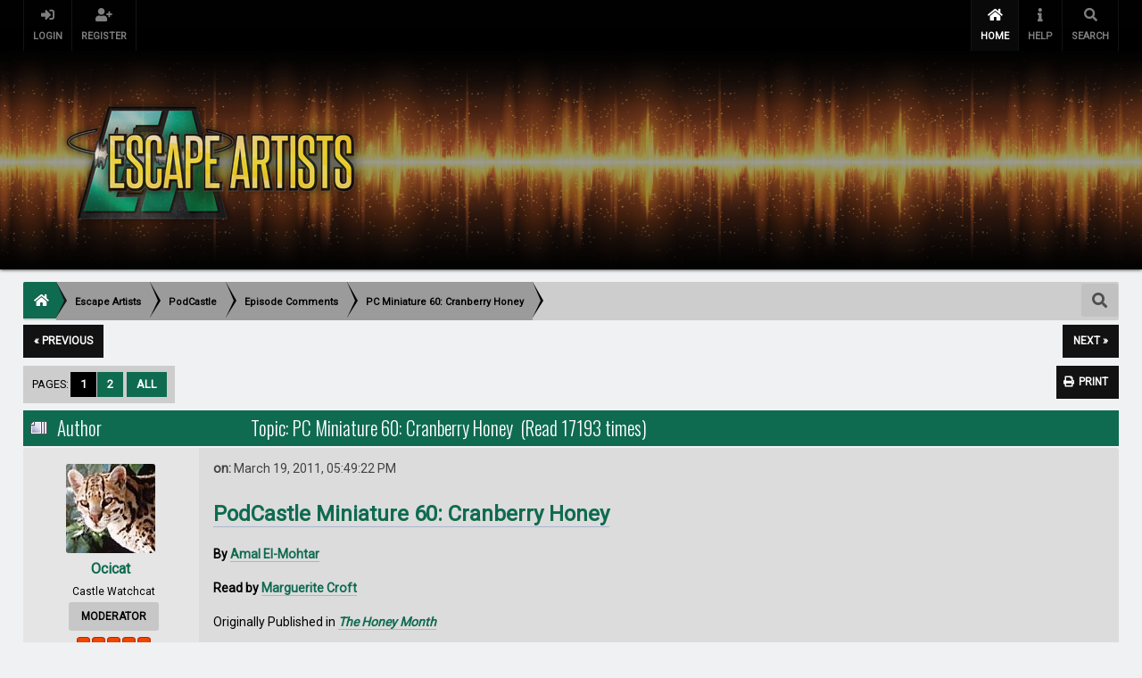

--- FILE ---
content_type: text/html; charset=UTF-8
request_url: https://forum.escapeartists.net/index.php?topic=4777.msg87523
body_size: 13839
content:
<!DOCTYPE html>
<html xmlns="http://www.w3.org/1999/xhtml">
<head>
	<link rel="stylesheet" type="text/css" href="https://forum.escapeartists.net/Themes/lazarus20/css/index.min.css?fin20" />
	<link rel="stylesheet" type="text/css" href="https://forum.escapeartists.net/Themes/lazarus20/css/responsive.css?fin20" /><link href="https://forum.escapeartists.net/Themes/lazarus20/css/fontawesome-all.css" rel="stylesheet"><link rel="stylesheet" type="text/css" href="https://forum.escapeartists.net/Themes/lazarus20/css/tooltipster.bundle.min.css" />
	<link rel="stylesheet" type="text/css" href="https://forum.escapeartists.net/Themes/lazarus20/css/tooltipster-sideTip-borderless.min.css" />
	<script type="text/javascript" src="https://code.jquery.com/jquery-3.2.1.min.js"></script>
	<script>
		jq = jQuery.noConflict(true);
	</script>
	<script type="text/javascript" src="https://forum.escapeartists.net/Themes/lazarus20/scripts/tooltipster.bundle.min.js"></script>
	<link rel="stylesheet" type="text/css" href="http://forum.escapeartists.net/Themes/default/css/webkit.css" />
	<script type="text/javascript" src="http://forum.escapeartists.net/Themes/default/scripts/script.js?fin20"></script>
	<script type="text/javascript" src="https://forum.escapeartists.net/Themes/lazarus20/scripts/theme.js?fin20"></script>
	<script type="text/javascript"><!-- // --><![CDATA[
		var smf_theme_url = "https://forum.escapeartists.net/Themes/lazarus20";
		var smf_default_theme_url = "http://forum.escapeartists.net/Themes/default";
		var smf_images_url = "https://forum.escapeartists.net/Themes/lazarus20/images";
		var smf_scripturl = "https://forum.escapeartists.net/index.php?PHPSESSID=651bb56614988b15fff58b761f115295&amp;";
		var smf_iso_case_folding = false;
		var smf_charset = "UTF-8";
		var ajax_notification_text = "Loading...";
		var ajax_notification_cancel_text = "Cancel";
	// ]]></script>
	<meta name="viewport" content="width=device-width, initial-scale=1">
	<meta name="theme-color" content="#181818">
	<meta name="msapplication-navbutton-color" content="#181818">
	<meta name="apple-mobile-web-app-status-bar-style" content="#181818">
	<meta http-equiv="Content-Type" content="text/html; charset=UTF-8" />
	<meta name="description" content="PC Miniature 60: Cranberry Honey" />
	<title>PC Miniature 60: Cranberry Honey</title>
	<meta name="robots" content="noindex" />
	<link rel="canonical" href="https://forum.escapeartists.net/index.php?topic=4777.0" />
	<link rel="help" href="https://forum.escapeartists.net/index.php?PHPSESSID=651bb56614988b15fff58b761f115295&amp;action=help" />
	<link rel="search" href="https://forum.escapeartists.net/index.php?PHPSESSID=651bb56614988b15fff58b761f115295&amp;action=search" />
	<link rel="contents" href="https://forum.escapeartists.net/index.php?PHPSESSID=651bb56614988b15fff58b761f115295&amp;" />
	<link rel="alternate" type="application/rss+xml" title="Escape Artists - RSS" href="https://forum.escapeartists.net/index.php?PHPSESSID=651bb56614988b15fff58b761f115295&amp;type=rss;action=.xml" />
	<link rel="index" href="https://forum.escapeartists.net/index.php?PHPSESSID=651bb56614988b15fff58b761f115295&amp;board=57.0" /><script src="https://www.google.com/recaptcha/api.js"></script>
	<link rel="stylesheet" type="text/css" id="recaptcha_css" href="http://forum.escapeartists.net/Themes/default/css/recaptcha.css" />
		<script type="text/javascript" src="http://forum.escapeartists.net/Themes/default/scripts/captcha.js"></script>
        <!-- App Indexing for Google Search -->
        <link href="android-app://com.quoord.tapatalkpro.activity/tapatalk/forum.escapeartists.net/?location=topic&amp;fid=57&amp;tid=4777&amp;perpage=25&amp;page=1&amp;channel=google-indexing" rel="alternate" />
        <link href="ios-app://307880732/tapatalk/forum.escapeartists.net/?location=topic&amp;fid=57&amp;tid=4777&amp;perpage=25&amp;page=1&amp;channel=google-indexing" rel="alternate" />
        
        <link href="https://groups.tapatalk-cdn.com/static/manifest/manifest.json" rel="manifest">
        
        <meta name="apple-itunes-app" content="app-id=307880732, affiliate-data=at=10lR7C, app-argument=tapatalk://forum.escapeartists.net/?location=topic&fid=57&tid=4777&perpage=25&page=1" />
        
	<script>
        jq(document).ready(function() {
            jq('.tooltip').tooltipster({
				delay: 0,
				theme: 'tooltipster-borderless'
			});
        });
    </script>
</head>
<body>
	<header><div class="frame">
		<div id="top_section" class="wideOpen"><div class="bigScreen wrapper">
			<div class="user guest">
				<ul class="dropmenu">
		<li><a href="javascript:void(0)" class="firstlevel loginOpen"><i class="fas fa-sign-in-alt"></i>    <span>Login</span></a></li>
		<li><a href="https://forum.escapeartists.net/index.php?PHPSESSID=651bb56614988b15fff58b761f115295&amp;action=register" class="firstlevel "><i class="fas fa-user-plus"></i>    <span>Register</span></a></li>		</ul>
			</div>
		<nav>
			<div class="incarn taphoOnly"><h4>Menu</h4><div class="menuOpener taphoOnlyInline floatright buttonLike" data-state="opened"><i class="fas fa-times"></i></div></div>
			<ul class="dropmenu" id="menu_nav">
				<li id="button_home">
					<a class="active firstlevel" href="https://forum.escapeartists.net/index.php?PHPSESSID=651bb56614988b15fff58b761f115295&amp;">
						<i class="fas fa-home"></i><span class="last firstlevel">Home</span>
						
					</a>
				</li>
				<li id="button_help">
					<a class="firstlevel" href="https://forum.escapeartists.net/index.php?PHPSESSID=651bb56614988b15fff58b761f115295&amp;action=help">
						<i class="fas fa-info"></i><span class="firstlevel">Help</span>
						
					</a>
				</li>
				<li id="button_search">
					<a class="firstlevel" href="https://forum.escapeartists.net/index.php?PHPSESSID=651bb56614988b15fff58b761f115295&amp;action=search">
						<i class="fas fa-search"></i><span class="firstlevel">Search</span>
						
					</a>
				</li>
			</ul>
		</nav><div class="menuOpener taphoOnlyInline floatright buttonLike" data-state="closed"><i class="fas fa-bars"></i></div>
		</div></div>
		<div id="upper_section" class="middletext wrapper">
			<h1 class="forumtitle imgHead">
				<a href="https://forum.escapeartists.net/index.php?PHPSESSID=651bb56614988b15fff58b761f115295&amp;" class="imgHeader">
					<img src="https://escapeartists.net/assets/headerLogo.png" alt="Escape Artists" />
				</a>
			</h1>
			<div class="news normaltext">
			</div>
		</div>
		<script type="text/javascript"><!-- // --><![CDATA[
			var oMainHeaderToggle = new smc_Toggle({
				bToggleEnabled: true,
				bCurrentlyCollapsed: false,
				aSwappableContainers: [
					'upper_section'
				],
				aSwapImages: [
					{
						sId: 'upshrink',
						srcExpanded: smf_images_url + '/upshrink.png',
						altExpanded: 'Shrink or expand the header.',
						srcCollapsed: smf_images_url + '/upshrink2.png',
						altCollapsed: 'Shrink or expand the header.'
					}
				],
				oThemeOptions: {
					bUseThemeSettings: false,
					sOptionName: 'collapse_header',
					sSessionVar: 'deb8a30',
					sSessionId: 'd166e331c11bf76ced368e7366b50c64'
				},
				oCookieOptions: {
					bUseCookie: true,
					sCookieName: 'upshrink'
				}
			});
		// ]]>
		</script>	<div class="clear"></div>
		</div>
		<div class="clear"></div>
	</header>
	<main><div class="frame">
		<div id="main_content_section">
	<div class="navigate_section">
		<div class="searchButton fsOpen buttonLike icon_style floatright tooltip" title="Search"><i class="fas fa-search"></i></div>
		
		<div class="home-tree"><a href="https://forum.escapeartists.net"><i class="fas fa-home"></i></a></div>
		<ul>
			<li ><div class="cust">
				<a  href="https://forum.escapeartists.net/index.php?PHPSESSID=651bb56614988b15fff58b761f115295&amp;"><span>Escape Artists</span></a>
			</div></li>
			<li ><div class="cust">
				<a  href="https://forum.escapeartists.net/index.php?PHPSESSID=651bb56614988b15fff58b761f115295&amp;#c6"><span>PodCastle</span></a>
			</div></li>
			<li ><div class="cust">
				<a  href="https://forum.escapeartists.net/index.php?PHPSESSID=651bb56614988b15fff58b761f115295&amp;board=57.0"><span>Episode Comments</span></a>
			</div></li>
			<li  class="last"><div class="cust">
				<a  href="https://forum.escapeartists.net/index.php?PHPSESSID=651bb56614988b15fff58b761f115295&amp;topic=4777.0"><span>PC Miniature 60: Cranberry Honey</span></a>
			</div></li>
		</ul>
	</div>
			<a id="top"></a>
			<a id="msg86615"></a>
			<div class="pagesection">
				<div class="nextlinks"><a href="https://forum.escapeartists.net/index.php?PHPSESSID=651bb56614988b15fff58b761f115295&amp;topic=4777.0;prev_next=prev#new">&laquo; previous</a> <a href="https://forum.escapeartists.net/index.php?PHPSESSID=651bb56614988b15fff58b761f115295&amp;topic=4777.0;prev_next=next#new">next &raquo;</a></div>
		<div class="buttonlist floatright">
			<ul>
				<li><a class="button_strip_print" href="https://forum.escapeartists.net/index.php?PHPSESSID=651bb56614988b15fff58b761f115295&amp;action=printpage;topic=4777.0" rel="new_win nofollow"><span class="last">Print</span></a></li>
			</ul>
		</div>
				<div class="pagelinks floatleft">Pages: <strong class='navPages active'>1</strong> <a class="navPages" href="https://forum.escapeartists.net/index.php?PHPSESSID=651bb56614988b15fff58b761f115295&amp;topic=4777.25">2</a> &nbsp;<a href="https://forum.escapeartists.net/index.php?PHPSESSID=651bb56614988b15fff58b761f115295&amp;topic=4777.0;all">All</a> </div>
			</div>
			<div id="forumposts">
				<div class="cat_bar">
					<h3 class="catbg">
						<img src="https://forum.escapeartists.net/Themes/lazarus20/images/topic/veryhot_post.gif" align="bottom" alt="" />
						<span id="author">Author</span>
						Topic: PC Miniature 60: Cranberry Honey &nbsp;(Read 17193 times)
					</h3>
				</div>
				<form action="https://forum.escapeartists.net/index.php?PHPSESSID=651bb56614988b15fff58b761f115295&amp;action=quickmod2;topic=4777.0" method="post" accept-charset="UTF-8" name="quickModForm" id="quickModForm" style="margin: 0;" onsubmit="return oQuickModify.bInEditMode ? oQuickModify.modifySave('d166e331c11bf76ced368e7366b50c64', 'deb8a30') : false">
				<div class="windowbg">
					<span class="topslice"><span></span></span>
					<div class="post_wrapper phoneVflow">
						<div class="poster">
								<div class="avatar">
									<a href="https://forum.escapeartists.net/index.php?PHPSESSID=651bb56614988b15fff58b761f115295&amp;action=profile;u=1025">
										<img class="avatar" src="https://forum.escapeartists.net/index.php?PHPSESSID=651bb56614988b15fff58b761f115295&amp;action=dlattach;attach=1449;type=avatar" alt="" />
									</a>
								</div>
							<h4>
								<a href="https://forum.escapeartists.net/index.php?PHPSESSID=651bb56614988b15fff58b761f115295&amp;action=profile;u=1025" title="View the profile of Ocicat">Ocicat</a>
							</h4>
							<ul class="reset smalltext" id="msg_86615_extra_info">
								<li class="title">Castle Watchcat</li>
								<li class="membergroup">Moderator</li>
								<li class="stars"><img src="https://forum.escapeartists.net/Themes/lazarus20/images/staradmin.gif" alt="*" /><img src="https://forum.escapeartists.net/Themes/lazarus20/images/staradmin.gif" alt="*" /><img src="https://forum.escapeartists.net/Themes/lazarus20/images/staradmin.gif" alt="*" /><img src="https://forum.escapeartists.net/Themes/lazarus20/images/staradmin.gif" alt="*" /><img src="https://forum.escapeartists.net/Themes/lazarus20/images/staradmin.gif" alt="*" /></li>
								<li class="postcount">Posts: 3706</li>
								<li class="blurb">Anything for a Weird Life</li>
								<li class="profile">
									<ul>
									</ul>
								</li>
							</ul>
						</div>
						<div class="postarea">
							<div class="flow_hidden phoneVflow">
								<div class="keyinfo">
									<h5 id="subject_86615" style="display:none;">
										<a href="https://forum.escapeartists.net/index.php?PHPSESSID=651bb56614988b15fff58b761f115295&amp;topic=4777.msg86615#msg86615" rel="nofollow">PC Miniature 60: Cranberry Honey</a>
									</h5>
									<div class="time_posted"><strong> on:</strong> March 19, 2011, 05:49:22 PM
									</div><div id="msg_86615_quick_mod"></div>
								</div>
						</div>
							<div class="post">
								<div class="inner" id="msg_86615"><span style="font-size: 18pt;" class="bbc_size"><strong><a href="http://podcastle.org/2011/03/19/podcastle-miniature-cranberry-honey/" class="bbc_link" target="_blank" rel="noopener noreferrer">PodCastle Miniature 60: Cranberry Honey</a></strong></span><br /><strong><br />By <a href="http://tithenai.livejournal.com/" class="bbc_link" target="_blank" rel="noopener noreferrer">Amal El-Mohtar</a></strong><br /><strong><br />Read by <a href="http://albionidaho.livejournal.com/" class="bbc_link" target="_blank" rel="noopener noreferrer">Marguerite Croft</a></strong><br /><br />Originally Published in <em><a href="http://www.papaveria.com/the-honey-month/" class="bbc_link" target="_blank" rel="noopener noreferrer">The Honey Month</a></em><br /><br /><em>There is fire in his wrists, fire in his walk, fire beneath his fingernails. He is red, redder than rowan berries, for rowan doesn’t bleed as cranberries do, and it is cranberries that he gathers and stews and crushes, cranberries in which he steeps his skin.<br /><br />It is not white, he says, that is pure. It is not black. It is red, because it moves, it changes, and it keeps itself always. It is not static as fossilized wood, not delicate as new-fallen snow. When red seeks to be its truest self, it is in motion. It fears no change.<br /><br />He has shrugged at Paracelsus, at Tarot cards, at accusations of devilry. Red is his religion. He squeezes berry juice onto his eyelids, swallows it nine times a day. He wants the redness to spill from him like a scent, that sleeping creatures might dream in garnet tones.</em><br /><br /><strong>Rated R:</strong> Contains Adult Themes. And Lots of Red</div>
							</div>
						
						<div class="moderatorbar">
							<div class="smalltext modified" id="modified_86615">
							</div>
							<div class="smalltext reportlinks">
							</div><br>
						</div>
						<br class="clear">
						</div>
					</div>
					<span class="botslice"><span></span></span>
				</div>
				<hr class="post_separator" />
				<a id="msg86623"></a>
				<div class="windowbg2">
					<span class="topslice"><span></span></span>
					<div class="post_wrapper phoneVflow">
						<div class="poster">
								<div class="avatar">
									<a href="https://forum.escapeartists.net/index.php?PHPSESSID=651bb56614988b15fff58b761f115295&amp;action=profile;u=1158">
										<img class="avatar" src="https://forum.escapeartists.net/index.php?PHPSESSID=651bb56614988b15fff58b761f115295&amp;action=dlattach;attach=3789;type=avatar" alt="" />
									</a>
								</div>
							<h4>
								<a href="https://forum.escapeartists.net/index.php?PHPSESSID=651bb56614988b15fff58b761f115295&amp;action=profile;u=1158" title="View the profile of stePH">stePH</a>
							</h4>
							<ul class="reset smalltext" id="msg_86623_extra_info">
								<li class="title">Actually has enough cowbell.</li>
								<li class="postgroup">Hipparch</li>
								<li class="stars"><img src="https://forum.escapeartists.net/Themes/lazarus20/images/star.gif" alt="*" /><img src="https://forum.escapeartists.net/Themes/lazarus20/images/star.gif" alt="*" /><img src="https://forum.escapeartists.net/Themes/lazarus20/images/star.gif" alt="*" /><img src="https://forum.escapeartists.net/Themes/lazarus20/images/star.gif" alt="*" /><img src="https://forum.escapeartists.net/Themes/lazarus20/images/star.gif" alt="*" /><img src="https://forum.escapeartists.net/Themes/lazarus20/images/star.gif" alt="*" /></li>
								<li class="postcount">Posts: 3899</li>
								<li class="blurb">Cool story, bro!</li>
								<li class="profile">
									<ul>
										<li><a href="https://www.soundcloud.com/stephenkarnas" title="Thetatr0n on SoundCloud" target="_blank" class="new_win tooltip"><img src="https://forum.escapeartists.net/Themes/lazarus20/images/www_sm.gif" alt="Thetatr0n on SoundCloud" /></a></li>
									</ul>
								</li>
							</ul>
						</div>
						<div class="postarea">
							<div class="flow_hidden phoneVflow">
								<div class="keyinfo">
									<h5 id="subject_86623" style="display:none;">
										<a href="https://forum.escapeartists.net/index.php?PHPSESSID=651bb56614988b15fff58b761f115295&amp;topic=4777.msg86623#msg86623" rel="nofollow">Re: PC Miniature 60: Cranberry Honey</a>
									</h5>
									<div class="time_posted"><strong>Reply #1 on:</strong> March 19, 2011, 07:43:49 PM
									</div><div id="msg_86623_quick_mod"></div>
								</div>
						</div>
							<div class="post">
								<div class="inner" id="msg_86623">.</div>
							</div>
						
						<div class="moderatorbar">
							<div class="smalltext modified" id="modified_86623">
							</div>
							<div class="smalltext reportlinks">
							</div><br>
							<div class="signature" id="msg_86623_signature">&quot;Nerdcore is like playing <em>Halo</em> while getting a blow-job from Hello Kitty.&quot;<br />-- some guy interviewed in <em>Nerdcore Rising</em></div>
						</div>
						<br class="clear">
						</div>
					</div>
					<span class="botslice"><span></span></span>
				</div>
				<hr class="post_separator" />
				<a id="msg86626"></a>
				<div class="windowbg">
					<span class="topslice"><span></span></span>
					<div class="post_wrapper phoneVflow">
						<div class="poster">
								<div class="avatar">
									<a href="#">
										<img class="avatar" src="https://forum.escapeartists.net/Themes/lazarus20/images/default_avatar.png" />
									</a>
								</div>
							<h4>
								HomespunDreamer
							</h4>
							<ul class="reset smalltext" id="msg_86626_extra_info">
								<li class="membergroup">Guest</li>
							</ul>
						</div>
						<div class="postarea">
							<div class="flow_hidden phoneVflow">
								<div class="keyinfo">
									<h5 id="subject_86626" style="display:none;">
										<a href="https://forum.escapeartists.net/index.php?PHPSESSID=651bb56614988b15fff58b761f115295&amp;topic=4777.msg86626#msg86626" rel="nofollow">Re: PC Miniature 60: Cranberry Honey</a>
									</h5>
									<div class="time_posted"><strong>Reply #2 on:</strong> March 19, 2011, 08:11:18 PM
									</div><div id="msg_86626_quick_mod"></div>
								</div>
						</div>
							<div class="post">
								<div class="inner" id="msg_86626">I've not finished listening yet, but I want to say, Yay! more Amal Mohtar! </div>
							</div>
						
						<div class="moderatorbar">
							<div class="smalltext modified" id="modified_86626">
							</div>
							<div class="smalltext reportlinks">
							</div><br>
						</div>
						<br class="clear">
						</div>
					</div>
					<span class="botslice"><span></span></span>
				</div>
				<hr class="post_separator" />
				<a id="msg86668"></a>
				<div class="windowbg2">
					<span class="topslice"><span></span></span>
					<div class="post_wrapper phoneVflow">
						<div class="poster">
								<div class="avatar">
									<a href="#">
										<img class="avatar" src="https://forum.escapeartists.net/Themes/lazarus20/images/default_avatar.png" />
									</a>
								</div>
							<h4>
								<a href="https://forum.escapeartists.net/index.php?PHPSESSID=651bb56614988b15fff58b761f115295&amp;action=profile;u=4916" title="View the profile of acpracht">acpracht</a>
							</h4>
							<ul class="reset smalltext" id="msg_86668_extra_info">
								<li class="membergroup">EA Staff</li>
								<li class="stars"><img src="https://forum.escapeartists.net/Themes/lazarus20/images/starmod.gif" alt="*" /><img src="https://forum.escapeartists.net/Themes/lazarus20/images/starmod.gif" alt="*" /><img src="https://forum.escapeartists.net/Themes/lazarus20/images/starmod.gif" alt="*" /><img src="https://forum.escapeartists.net/Themes/lazarus20/images/starmod.gif" alt="*" /><img src="https://forum.escapeartists.net/Themes/lazarus20/images/starmod.gif" alt="*" /></li>
								<li class="postcount">Posts: 229</li>
								<li class="profile">
									<ul>
									</ul>
								</li>
							</ul>
						</div>
						<div class="postarea">
							<div class="flow_hidden phoneVflow">
								<div class="keyinfo">
									<h5 id="subject_86668" style="display:none;">
										<a href="https://forum.escapeartists.net/index.php?PHPSESSID=651bb56614988b15fff58b761f115295&amp;topic=4777.msg86668#msg86668" rel="nofollow">Re: PC Miniature 60: Cranberry Honey</a>
									</h5>
									<div class="time_posted"><strong>Reply #3 on:</strong> March 21, 2011, 01:24:12 AM
									</div><div id="msg_86668_quick_mod"></div>
								</div>
						</div>
							<div class="post">
								<div class="inner" id="msg_86668">I think I would have enjoyed this more if I could have heard some of the other &quot;honey&quot; stories... </div>
							</div>
						
						<div class="moderatorbar">
							<div class="smalltext modified" id="modified_86668">
							</div>
							<div class="smalltext reportlinks">
							</div><br>
						</div>
						<br class="clear">
						</div>
					</div>
					<span class="botslice"><span></span></span>
				</div>
				<hr class="post_separator" />
				<a id="msg86715"></a>
				<div class="windowbg">
					<span class="topslice"><span></span></span>
					<div class="post_wrapper phoneVflow">
						<div class="poster">
								<div class="avatar">
									<a href="https://forum.escapeartists.net/index.php?PHPSESSID=651bb56614988b15fff58b761f115295&amp;action=profile;u=810">
										<img class="avatar" src="http://i44.tinypic.com/2whr1ow.jpg" width="100" height="100" alt="" />
									</a>
								</div>
							<h4>
								<a href="https://forum.escapeartists.net/index.php?PHPSESSID=651bb56614988b15fff58b761f115295&amp;action=profile;u=810" title="View the profile of Listener">Listener</a>
							</h4>
							<ul class="reset smalltext" id="msg_86715_extra_info">
								<li class="postgroup">Hipparch</li>
								<li class="stars"><img src="https://forum.escapeartists.net/Themes/lazarus20/images/star.gif" alt="*" /><img src="https://forum.escapeartists.net/Themes/lazarus20/images/star.gif" alt="*" /><img src="https://forum.escapeartists.net/Themes/lazarus20/images/star.gif" alt="*" /><img src="https://forum.escapeartists.net/Themes/lazarus20/images/star.gif" alt="*" /><img src="https://forum.escapeartists.net/Themes/lazarus20/images/star.gif" alt="*" /><img src="https://forum.escapeartists.net/Themes/lazarus20/images/star.gif" alt="*" /></li>
								<li class="postcount">Posts: 3186</li>
								<li class="blurb">I place things in locations which later elude me.</li>
								<li class="profile">
									<ul>
										<li><a href="http://listener.tumblr.com" title="Various and Sundry Items of Interest" target="_blank" class="new_win tooltip"><img src="https://forum.escapeartists.net/Themes/lazarus20/images/www_sm.gif" alt="Various and Sundry Items of Interest" /></a></li>
									</ul>
								</li>
							</ul>
						</div>
						<div class="postarea">
							<div class="flow_hidden phoneVflow">
								<div class="keyinfo">
									<h5 id="subject_86715" style="display:none;">
										<a href="https://forum.escapeartists.net/index.php?PHPSESSID=651bb56614988b15fff58b761f115295&amp;topic=4777.msg86715#msg86715" rel="nofollow">Re: PC Miniature 60: Cranberry Honey</a>
									</h5>
									<div class="time_posted"><strong>Reply #4 on:</strong> March 21, 2011, 05:08:55 PM
									</div><div id="msg_86715_quick_mod"></div>
								</div>
						</div>
							<div class="post">
								<div class="inner" id="msg_86715">As with the Flash contest, I found this story very rich with imagery, but I didn't really enjoy it all that much from a personal perspective.</div>
							</div>
						
						<div class="moderatorbar">
							<div class="smalltext modified" id="modified_86715">
							</div>
							<div class="smalltext reportlinks">
							</div><br>
							<div class="signature" id="msg_86715_signature">&quot;Farts are a hug you can smell.&quot; -Wil Wheaton<br /><br /><a href="http://listener.tumblr.com" class="bbc_link" target="_blank" rel="noopener noreferrer">Blog</a> || <a href="http://quotatiousquotations.tumblr.com" class="bbc_link" target="_blank" rel="noopener noreferrer">Quote Blog</a> ||&nbsp; <a href="http://roseplusman.tumblr.com" class="bbc_link" target="_blank" rel="noopener noreferrer">Written and Audio Work</a> || Twitter: <a href="http://twitter.com/listener42" class="bbc_link" target="_blank" rel="noopener noreferrer">@listener42</a></div>
						</div>
						<br class="clear">
						</div>
					</div>
					<span class="botslice"><span></span></span>
				</div>
				<hr class="post_separator" />
				<a id="msg86720"></a>
				<div class="windowbg2">
					<span class="topslice"><span></span></span>
					<div class="post_wrapper phoneVflow">
						<div class="poster">
								<div class="avatar">
									<a href="https://forum.escapeartists.net/index.php?PHPSESSID=651bb56614988b15fff58b761f115295&amp;action=profile;u=50">
										<img class="avatar" src="http://www.diabolicalplots.com/wp-content/uploads/2010/03/D.K.-Thompson-271x300.jpg" width="100" height="100" alt="" />
									</a>
								</div>
							<h4>
								<a href="https://forum.escapeartists.net/index.php?PHPSESSID=651bb56614988b15fff58b761f115295&amp;action=profile;u=50" title="View the profile of DKT">DKT</a>
							</h4>
							<ul class="reset smalltext" id="msg_86720_extra_info">
								<li class="title">Friendly Neighborhood</li>
								<li class="postgroup">Hipparch</li>
								<li class="stars"><img src="https://forum.escapeartists.net/Themes/lazarus20/images/star.gif" alt="*" /><img src="https://forum.escapeartists.net/Themes/lazarus20/images/star.gif" alt="*" /><img src="https://forum.escapeartists.net/Themes/lazarus20/images/star.gif" alt="*" /><img src="https://forum.escapeartists.net/Themes/lazarus20/images/star.gif" alt="*" /><img src="https://forum.escapeartists.net/Themes/lazarus20/images/star.gif" alt="*" /><img src="https://forum.escapeartists.net/Themes/lazarus20/images/star.gif" alt="*" /></li>
								<li class="postcount">Posts: 4961</li>
								<li class="blurb">PodCastle is my Co-Pilot</li>
								<li class="profile">
									<ul>
										<li><a href="http://krylyr.livejournal.com" title="Psalms &amp; Hymns &amp; Spiritual Noir" target="_blank" class="new_win tooltip"><img src="https://forum.escapeartists.net/Themes/lazarus20/images/www_sm.gif" alt="Psalms &amp; Hymns &amp; Spiritual Noir" /></a></li>
									</ul>
								</li>
							</ul>
						</div>
						<div class="postarea">
							<div class="flow_hidden phoneVflow">
								<div class="keyinfo">
									<h5 id="subject_86720" style="display:none;">
										<a href="https://forum.escapeartists.net/index.php?PHPSESSID=651bb56614988b15fff58b761f115295&amp;topic=4777.msg86720#msg86720" rel="nofollow">Re: PC Miniature 60: Cranberry Honey</a>
									</h5>
									<div class="time_posted"><strong>Reply #5 on:</strong> March 21, 2011, 06:01:36 PM
									</div><div id="msg_86720_quick_mod"></div>
								</div>
						</div>
							<div class="post">
								<div class="inner" id="msg_86720">Hey everyone - for anyone interested in The Honey Month, you can go to Amal El-Mohtar's blog and <a href="http://tithenai.livejournal.com/tag/honey%20month%20reruns" class="bbc_link" target="_blank" rel="noopener noreferrer">check it out</a>. <br /><br />Specifically, Cranberry Honey can also be read <a href="http://tithenai.livejournal.com/183519.html" class="bbc_link" target="_blank" rel="noopener noreferrer">here </a> <img src="http://forum.escapeartists.net/Smileys/default/smiley.gif" alt="&#58;&#41;" title="Smiley" class="smiley" /></div>
							</div>
						
						<div class="moderatorbar">
							<div class="smalltext modified" id="modified_86720">
							</div>
							<div class="smalltext reportlinks">
							</div><br>
							<div class="signature" id="msg_86720_signature"><a href="http://krylyr.livejournal.com" class="bbc_link" target="_blank" rel="noopener noreferrer">Psalms and Hymns and Spiritual Noir</a></div>
						</div>
						<br class="clear">
						</div>
					</div>
					<span class="botslice"><span></span></span>
				</div>
				<hr class="post_separator" />
				<a id="msg86725"></a>
				<div class="windowbg">
					<span class="topslice"><span></span></span>
					<div class="post_wrapper phoneVflow">
						<div class="poster">
								<div class="avatar">
									<a href="https://forum.escapeartists.net/index.php?PHPSESSID=651bb56614988b15fff58b761f115295&amp;action=profile;u=4491">
										<img class="avatar" src="http://i313.photobucket.com/albums/ll391/electricpaladin/Chrono_Trigger_-_Robo.jpg?t=1260598262" width="100" height="100" alt="" />
									</a>
								</div>
							<h4>
								<a href="https://forum.escapeartists.net/index.php?PHPSESSID=651bb56614988b15fff58b761f115295&amp;action=profile;u=4491" title="View the profile of ElectricPaladin">ElectricPaladin</a>
							</h4>
							<ul class="reset smalltext" id="msg_86725_extra_info">
								<li class="postgroup">Hipparch</li>
								<li class="stars"><img src="https://forum.escapeartists.net/Themes/lazarus20/images/star.gif" alt="*" /><img src="https://forum.escapeartists.net/Themes/lazarus20/images/star.gif" alt="*" /><img src="https://forum.escapeartists.net/Themes/lazarus20/images/star.gif" alt="*" /><img src="https://forum.escapeartists.net/Themes/lazarus20/images/star.gif" alt="*" /><img src="https://forum.escapeartists.net/Themes/lazarus20/images/star.gif" alt="*" /><img src="https://forum.escapeartists.net/Themes/lazarus20/images/star.gif" alt="*" /></li>
								<li class="postcount">Posts: 1005</li>
								<li class="blurb">Holy Robot</li>
								<li class="profile">
									<ul>
										<li><a href="http://burningzeppelinexperience.blogspot.com" title="Burning Zeppelin Experience" target="_blank" class="new_win tooltip"><img src="https://forum.escapeartists.net/Themes/lazarus20/images/www_sm.gif" alt="Burning Zeppelin Experience" /></a></li>
									</ul>
								</li>
							</ul>
						</div>
						<div class="postarea">
							<div class="flow_hidden phoneVflow">
								<div class="keyinfo">
									<h5 id="subject_86725" style="display:none;">
										<a href="https://forum.escapeartists.net/index.php?PHPSESSID=651bb56614988b15fff58b761f115295&amp;topic=4777.msg86725#msg86725" rel="nofollow">Re: PC Miniature 60: Cranberry Honey</a>
									</h5>
									<div class="time_posted"><strong>Reply #6 on:</strong> March 21, 2011, 06:37:35 PM
									</div><div id="msg_86725_quick_mod"></div>
								</div>
						</div>
							<div class="post">
								<div class="inner" id="msg_86725">I really loved this story. It was brilliant, dreamlike, and beautiful. It definitely succeeds in making me want to read The Honey Month.<br /><br />And, also, to eat some honey.<br /><br />Mmmm...</div>
							</div>
						
						<div class="moderatorbar">
							<div class="smalltext modified" id="modified_86725">
							</div>
							<div class="smalltext reportlinks">
							</div><br>
							<div class="signature" id="msg_86725_signature">Captain of <a href="http://burningzeppelinexperience.blogspot.com" class="bbc_link" target="_blank" rel="noopener noreferrer">the Burning Zeppelin Experience</a>.<br /><br />Help my kids get the educational supplies they need at <a href="http://www.donorschoose.org/mrstone" class="bbc_link" target="_blank" rel="noopener noreferrer">my Donor's Choose page</a>.</div>
						</div>
						<br class="clear">
						</div>
					</div>
					<span class="botslice"><span></span></span>
				</div>
				<hr class="post_separator" />
				<a id="msg86738"></a>
				<div class="windowbg2">
					<span class="topslice"><span></span></span>
					<div class="post_wrapper phoneVflow">
						<div class="poster">
								<div class="avatar">
									<a href="https://forum.escapeartists.net/index.php?PHPSESSID=651bb56614988b15fff58b761f115295&amp;action=profile;u=6727">
										<img class="avatar" src="https://forum.escapeartists.net/index.php?PHPSESSID=651bb56614988b15fff58b761f115295&amp;action=dlattach;attach=3669;type=avatar" alt="" />
									</a>
								</div>
							<h4>
								<a href="https://forum.escapeartists.net/index.php?PHPSESSID=651bb56614988b15fff58b761f115295&amp;action=profile;u=6727" title="View the profile of Devoted135">Devoted135</a>
							</h4>
							<ul class="reset smalltext" id="msg_86738_extra_info">
								<li class="postgroup">Hipparch</li>
								<li class="stars"><img src="https://forum.escapeartists.net/Themes/lazarus20/images/star.gif" alt="*" /><img src="https://forum.escapeartists.net/Themes/lazarus20/images/star.gif" alt="*" /><img src="https://forum.escapeartists.net/Themes/lazarus20/images/star.gif" alt="*" /><img src="https://forum.escapeartists.net/Themes/lazarus20/images/star.gif" alt="*" /><img src="https://forum.escapeartists.net/Themes/lazarus20/images/star.gif" alt="*" /><img src="https://forum.escapeartists.net/Themes/lazarus20/images/star.gif" alt="*" /></li>
								<li class="postcount">Posts: 1248</li>
								<li class="profile">
									<ul>
									</ul>
								</li>
							</ul>
						</div>
						<div class="postarea">
							<div class="flow_hidden phoneVflow">
								<div class="keyinfo">
									<h5 id="subject_86738" style="display:none;">
										<a href="https://forum.escapeartists.net/index.php?PHPSESSID=651bb56614988b15fff58b761f115295&amp;topic=4777.msg86738#msg86738" rel="nofollow">Re: PC Miniature 60: Cranberry Honey</a>
									</h5>
									<div class="time_posted"><strong>Reply #7 on:</strong> March 21, 2011, 08:45:42 PM
									</div><div id="msg_86738_quick_mod"></div>
								</div>
						</div>
							<div class="post">
								<div class="inner" id="msg_86738">Thanks for posting the link Dave! <img src="http://forum.escapeartists.net/Smileys/default/smiley.gif" alt="&#58;&#41;" title="Smiley" class="smiley" /><br /><br />I must say, Amal always creates such wonderful atmosphere with her pieces. The story itself kind of bemused me, but wow, the atmosphere of it! To me it's much closer to poetry than prose.<br /><br /><br />*SPOILERS Begin*<br /><br />Speaking of which, can I request some help in interpreting the end? This part:<br /><div class="quoteheader"><div class="topslice_quote">Quote</div></div><blockquote class="bbc_standard_quote">He is in all they do, their most precious drone; they love him like a fine day. They look after him in their fashion. In turns blessed as the seasons the bees go out, burrow into their sisters’ bodies, sing their gladdest thanks against his lips. They go bearing their darkest honey, the densest, the best, the closest to the red they can never quite achieve, the redness that is his, only his. One by one, they place a drop on his tongue like a sacrament. <br /></blockquote><div class="quotefooter"><div class="botslice_quote"></div></div><br />really sounds to me like they are bringing him blood? Or is it just honey that they've managed to dye red? I've listened twice and read it carefully and I still can't decide... <img src="http://forum.escapeartists.net/Smileys/default/undecided.gif" alt="&#58;-\" title="Undecided" class="smiley" /></div>
							</div>
						
						<div class="moderatorbar">
							<div class="smalltext modified" id="modified_86738">
							</div>
							<div class="smalltext reportlinks">
							</div><br>
						</div>
						<br class="clear">
						</div>
					</div>
					<span class="botslice"><span></span></span>
				</div>
				<hr class="post_separator" />
				<a id="msg86740"></a>
				<div class="windowbg">
					<span class="topslice"><span></span></span>
					<div class="post_wrapper phoneVflow">
						<div class="poster">
								<div class="avatar">
									<a href="#">
										<img class="avatar" src="https://forum.escapeartists.net/Themes/lazarus20/images/default_avatar.png" />
									</a>
								</div>
							<h4>
								<a href="https://forum.escapeartists.net/index.php?PHPSESSID=651bb56614988b15fff58b761f115295&amp;action=profile;u=4916" title="View the profile of acpracht">acpracht</a>
							</h4>
							<ul class="reset smalltext" id="msg_86740_extra_info">
								<li class="membergroup">EA Staff</li>
								<li class="stars"><img src="https://forum.escapeartists.net/Themes/lazarus20/images/starmod.gif" alt="*" /><img src="https://forum.escapeartists.net/Themes/lazarus20/images/starmod.gif" alt="*" /><img src="https://forum.escapeartists.net/Themes/lazarus20/images/starmod.gif" alt="*" /><img src="https://forum.escapeartists.net/Themes/lazarus20/images/starmod.gif" alt="*" /><img src="https://forum.escapeartists.net/Themes/lazarus20/images/starmod.gif" alt="*" /></li>
								<li class="postcount">Posts: 229</li>
								<li class="profile">
									<ul>
									</ul>
								</li>
							</ul>
						</div>
						<div class="postarea">
							<div class="flow_hidden phoneVflow">
								<div class="keyinfo">
									<h5 id="subject_86740" style="display:none;">
										<a href="https://forum.escapeartists.net/index.php?PHPSESSID=651bb56614988b15fff58b761f115295&amp;topic=4777.msg86740#msg86740" rel="nofollow">Re: PC Miniature 60: Cranberry Honey</a>
									</h5>
									<div class="time_posted"><strong>Reply #8 on:</strong> March 21, 2011, 08:53:06 PM
									</div><div id="msg_86740_quick_mod"></div>
								</div>
						</div>
							<div class="post">
								<div class="inner" id="msg_86740"><div class="quoteheader"><div class="topslice_quote"><a href="https://forum.escapeartists.net/index.php?PHPSESSID=651bb56614988b15fff58b761f115295&amp;topic=4777.msg86738#msg86738">Quote from: Devoted135 on March 21, 2011, 08:45:42 PM</a></div></div><blockquote class="bbc_standard_quote">Thanks for posting the link Dave! <img src="http://forum.escapeartists.net/Smileys/default/smiley.gif" alt="&#58;&#41;" title="Smiley" class="smiley" /><br /><br />I must say, Amal always creates such wonderful atmosphere with her pieces. The story itself kind of bemused me, but wow, the atmosphere of it! To me it's much closer to poetry than prose.<br /><br /><br />*SPOILERS Begin*<br /><br />Speaking of which, can I request some help in interpreting the end? This part:<br /><div class="quoteheader"><div class="topslice_quote">Quote</div></div><blockquote class="bbc_alternate_quote">He is in all they do, their most precious drone; they love him like a fine day. They look after him in their fashion. In turns blessed as the seasons the bees go out, burrow into their sisters’ bodies, sing their gladdest thanks against his lips. They go bearing their darkest honey, the densest, the best, the closest to the red they can never quite achieve, the redness that is his, only his. One by one, they place a drop on his tongue like a sacrament. <br /></blockquote><div class="quotefooter"><div class="botslice_quote"></div></div><br />really sounds to me like they are bringing him blood? Or is it just honey that they've managed to dye red? I've listened twice and read it carefully and I still can't decide... <img src="http://forum.escapeartists.net/Smileys/default/undecided.gif" alt="&#58;-\" title="Undecided" class="smiley" /><br /></blockquote><div class="quotefooter"><div class="botslice_quote"></div></div>Am I wrong to think the guy died and they were incorporating his cranberry corpse into the honey? </div>
							</div>
						
						<div class="moderatorbar">
							<div class="smalltext modified" id="modified_86740">
							</div>
							<div class="smalltext reportlinks">
							</div><br>
						</div>
						<br class="clear">
						</div>
					</div>
					<span class="botslice"><span></span></span>
				</div>
				<hr class="post_separator" />
				<a id="msg86752"></a>
				<div class="windowbg2">
					<span class="topslice"><span></span></span>
					<div class="post_wrapper phoneVflow">
						<div class="poster">
								<div class="avatar">
									<a href="https://forum.escapeartists.net/index.php?PHPSESSID=651bb56614988b15fff58b761f115295&amp;action=profile;u=5110">
										<img class="avatar" src="http://www.goblinfruit.net/graphics/amalelmohtar.png" width="100" height="100" alt="" />
									</a>
								</div>
							<h4>
								<a href="https://forum.escapeartists.net/index.php?PHPSESSID=651bb56614988b15fff58b761f115295&amp;action=profile;u=5110" title="View the profile of amalmohtar">amalmohtar</a>
							</h4>
							<ul class="reset smalltext" id="msg_86752_extra_info">
								<li class="postgroup">Palmer</li>
								<li class="stars"><img src="https://forum.escapeartists.net/Themes/lazarus20/images/star.gif" alt="*" /><img src="https://forum.escapeartists.net/Themes/lazarus20/images/star.gif" alt="*" /></li>
								<li class="postcount">Posts: 34</li>
								<li class="profile">
									<ul>
										<li><a href="http://tithenai.livejournal.com" title="Voices on the Midnight Air" target="_blank" class="new_win tooltip"><img src="https://forum.escapeartists.net/Themes/lazarus20/images/www_sm.gif" alt="Voices on the Midnight Air" /></a></li>
									</ul>
								</li>
							</ul>
						</div>
						<div class="postarea">
							<div class="flow_hidden phoneVflow">
								<div class="keyinfo">
									<h5 id="subject_86752" style="display:none;">
										<a href="https://forum.escapeartists.net/index.php?PHPSESSID=651bb56614988b15fff58b761f115295&amp;topic=4777.msg86752#msg86752" rel="nofollow">Re: PC Miniature 60: Cranberry Honey</a>
									</h5>
									<div class="time_posted"><strong>Reply #9 on:</strong> March 22, 2011, 12:44:24 AM
									</div><div id="msg_86752_quick_mod"></div>
								</div>
						</div>
							<div class="post">
								<div class="inner" id="msg_86752">Halloo! I just wanted to drop in and thank you guys for listening, as well as point out that the version of &quot;Cranberry Honey&quot; you hear has been modified from its original version. It has been formatted to fit the parameters of the contest. <img src="http://forum.escapeartists.net/Smileys/default/smiley.gif" alt="&#58;&#41;" title="Smiley" class="smiley" /> But that said, the version that Dave linked was the very first draft; in re-running the initial blog entries that made up <em>The Honey Month</em>, I commented on how that version changed to what's in the book, which, minus about fifty words, is what you've heard on PodCastle. <a href="http://tithenai.livejournal.com/310626.html" class="bbc_link" target="_blank" rel="noopener noreferrer">This</a> is the post where I talk about the changes. <br /><br />That's all! I am now happily leaning back to read more commentary before weighing in on any ambiguities. <img src="http://forum.escapeartists.net/Smileys/default/smiley.gif" alt="&#58;&#41;" title="Smiley" class="smiley" /></div>
							</div>
						
						<div class="moderatorbar">
							<div class="smalltext modified" id="modified_86752">
								&#171; <em>Last Edit: March 22, 2011, 01:47:42 AM by Ocicat</em> &#187;
							</div>
							<div class="smalltext reportlinks">
							</div><br>
						</div>
						<br class="clear">
						</div>
					</div>
					<span class="botslice"><span></span></span>
				</div>
				<hr class="post_separator" />
				<a id="msg86796"></a>
				<div class="windowbg">
					<span class="topslice"><span></span></span>
					<div class="post_wrapper phoneVflow">
						<div class="poster">
								<div class="avatar">
									<a href="https://forum.escapeartists.net/index.php?PHPSESSID=651bb56614988b15fff58b761f115295&amp;action=profile;u=4569">
										<img class="avatar" src="https://forum.escapeartists.net/index.php?PHPSESSID=651bb56614988b15fff58b761f115295&amp;action=dlattach;attach=4140;type=avatar" alt="" />
									</a>
								</div>
							<h4>
								<a href="https://forum.escapeartists.net/index.php?PHPSESSID=651bb56614988b15fff58b761f115295&amp;action=profile;u=4569" title="View the profile of Fenrix">Fenrix</a>
							</h4>
							<ul class="reset smalltext" id="msg_86796_extra_info">
								<li class="title">Curmudgeonly Co-Editor of PseudoPod</li>
								<li class="membergroup">Editor</li>
								<li class="stars"><img src="https://forum.escapeartists.net/Themes/lazarus20/images/stargmod.gif" alt="*" /><img src="https://forum.escapeartists.net/Themes/lazarus20/images/stargmod.gif" alt="*" /><img src="https://forum.escapeartists.net/Themes/lazarus20/images/stargmod.gif" alt="*" /><img src="https://forum.escapeartists.net/Themes/lazarus20/images/stargmod.gif" alt="*" /><img src="https://forum.escapeartists.net/Themes/lazarus20/images/stargmod.gif" alt="*" /></li>
								<li class="postcount">Posts: 3992</li>
								<li class="blurb">I always lock the door when I creep by daylight.</li>
								<li class="profile">
									<ul>
									</ul>
								</li>
							</ul>
						</div>
						<div class="postarea">
							<div class="flow_hidden phoneVflow">
								<div class="keyinfo">
									<h5 id="subject_86796" style="display:none;">
										<a href="https://forum.escapeartists.net/index.php?PHPSESSID=651bb56614988b15fff58b761f115295&amp;topic=4777.msg86796#msg86796" rel="nofollow">Re: PC Miniature 60: Cranberry Honey</a>
									</h5>
									<div class="time_posted"><strong>Reply #10 on:</strong> March 22, 2011, 08:22:00 PM
									</div><div id="msg_86796_quick_mod"></div>
								</div>
						</div>
							<div class="post">
								<div class="inner" id="msg_86796">Time to go check out my fresh downloads. This was my favorite from the flash contest (Fetch was a close second). I'm looking forward to hearing it.</div>
							</div>
						
						<div class="moderatorbar">
							<div class="smalltext modified" id="modified_86796">
							</div>
							<div class="smalltext reportlinks">
							</div><br>
							<div class="signature" id="msg_86796_signature">All cat stories start with this statement: “My mother, who was the first cat, told me this...”</div>
						</div>
						<br class="clear">
						</div>
					</div>
					<span class="botslice"><span></span></span>
				</div>
				<hr class="post_separator" />
				<a id="msg86800"></a>
				<div class="windowbg2">
					<span class="topslice"><span></span></span>
					<div class="post_wrapper phoneVflow">
						<div class="poster">
								<div class="avatar">
									<a href="https://forum.escapeartists.net/index.php?PHPSESSID=651bb56614988b15fff58b761f115295&amp;action=profile;u=1244">
										<img class="avatar" src="http://i132.photobucket.com/albums/q18/johnandkatiemc/middle.jpg" width="100" height="100" alt="" />
									</a>
								</div>
							<h4>
								<a href="https://forum.escapeartists.net/index.php?PHPSESSID=651bb56614988b15fff58b761f115295&amp;action=profile;u=1244" title="View the profile of birdless">birdless</a>
							</h4>
							<ul class="reset smalltext" id="msg_86800_extra_info">
								<li class="postgroup">Lochage</li>
								<li class="stars"><img src="https://forum.escapeartists.net/Themes/lazarus20/images/star.gif" alt="*" /><img src="https://forum.escapeartists.net/Themes/lazarus20/images/star.gif" alt="*" /><img src="https://forum.escapeartists.net/Themes/lazarus20/images/star.gif" alt="*" /><img src="https://forum.escapeartists.net/Themes/lazarus20/images/star.gif" alt="*" /><img src="https://forum.escapeartists.net/Themes/lazarus20/images/star.gif" alt="*" /></li>
								<li class="postcount">Posts: 574</li>
								<li class="blurb">Five is right out.</li>
								<li class="profile">
									<ul>
									</ul>
								</li>
							</ul>
						</div>
						<div class="postarea">
							<div class="flow_hidden phoneVflow">
								<div class="keyinfo">
									<h5 id="subject_86800" style="display:none;">
										<a href="https://forum.escapeartists.net/index.php?PHPSESSID=651bb56614988b15fff58b761f115295&amp;topic=4777.msg86800#msg86800" rel="nofollow">Re: PC Miniature 60: Cranberry Honey</a>
									</h5>
									<div class="time_posted"><strong>Reply #11 on:</strong> March 22, 2011, 08:46:50 PM
									</div><div id="msg_86800_quick_mod"></div>
								</div>
						</div>
							<div class="post">
								<div class="inner" id="msg_86800">So you won't feel alone, Listener, i'll chime in here and echo your opinion. It felt much more like poetry than prose. Perhaps that was the point. As much as i hate to admit it, i've just never been a huge fan or poetry.</div>
							</div>
						
						<div class="moderatorbar">
							<div class="smalltext modified" id="modified_86800">
							</div>
							<div class="smalltext reportlinks">
							</div><br>
						</div>
						<br class="clear">
						</div>
					</div>
					<span class="botslice"><span></span></span>
				</div>
				<hr class="post_separator" />
				<a id="msg86811"></a>
				<div class="windowbg">
					<span class="topslice"><span></span></span>
					<div class="post_wrapper phoneVflow">
						<div class="poster">
								<div class="avatar">
									<a href="https://forum.escapeartists.net/index.php?PHPSESSID=651bb56614988b15fff58b761f115295&amp;action=profile;u=4377">
										<img class="avatar" src="https://forum.escapeartists.net/index.php?PHPSESSID=651bb56614988b15fff58b761f115295&amp;action=dlattach;attach=4370;type=avatar" alt="" />
									</a>
								</div>
							<h4>
								<a href="https://forum.escapeartists.net/index.php?PHPSESSID=651bb56614988b15fff58b761f115295&amp;action=profile;u=4377" title="View the profile of Scattercat">Scattercat</a>
							</h4>
							<ul class="reset smalltext" id="msg_86811_extra_info">
								<li class="title">Caution:</li>
								<li class="postgroup">Hipparch</li>
								<li class="stars"><img src="https://forum.escapeartists.net/Themes/lazarus20/images/star.gif" alt="*" /><img src="https://forum.escapeartists.net/Themes/lazarus20/images/star.gif" alt="*" /><img src="https://forum.escapeartists.net/Themes/lazarus20/images/star.gif" alt="*" /><img src="https://forum.escapeartists.net/Themes/lazarus20/images/star.gif" alt="*" /><img src="https://forum.escapeartists.net/Themes/lazarus20/images/star.gif" alt="*" /><img src="https://forum.escapeartists.net/Themes/lazarus20/images/star.gif" alt="*" /></li>
								<li class="postcount">Posts: 4897</li>
								<li class="blurb">Amateur wordsmith</li>
								<li class="profile">
									<ul>
										<li><a href="http://www.mirrorshards.net" title="Mirrorshards" target="_blank" class="new_win tooltip"><img src="https://forum.escapeartists.net/Themes/lazarus20/images/www_sm.gif" alt="Mirrorshards" /></a></li>
									</ul>
								</li>
							</ul>
						</div>
						<div class="postarea">
							<div class="flow_hidden phoneVflow">
								<div class="keyinfo">
									<h5 id="subject_86811" style="display:none;">
										<a href="https://forum.escapeartists.net/index.php?PHPSESSID=651bb56614988b15fff58b761f115295&amp;topic=4777.msg86811#msg86811" rel="nofollow">Re: PC Miniature 60: Cranberry Honey</a>
									</h5>
									<div class="time_posted"><strong>Reply #12 on:</strong> March 23, 2011, 12:17:03 AM
									</div><div id="msg_86811_quick_mod"></div>
								</div>
						</div>
							<div class="post">
								<div class="inner" id="msg_86811"><div class="quoteheader"><div class="topslice_quote"><a href="https://forum.escapeartists.net/index.php?PHPSESSID=651bb56614988b15fff58b761f115295&amp;topic=4777.msg86796#msg86796">Quote from: Fenrix on March 22, 2011, 08:22:00 PM</a></div></div><blockquote class="bbc_standard_quote">Time to go check out my fresh downloads. This was my favorite from the flash contest (Fetch was a close second). I'm looking forward to hearing it.<br /></blockquote><div class="quotefooter"><div class="botslice_quote"></div></div><br />Blasphemy!<br /><br />(Actually, I'd have voted for this over &quot;Fetch.&quot;&nbsp; In fact, I <strong>did </strong>vote for it over &quot;Fetch.&quot;)</div>
							</div>
						
						<div class="moderatorbar">
							<div class="smalltext modified" id="modified_86811">
							</div>
							<div class="smalltext reportlinks">
							</div><br>
						</div>
						<br class="clear">
						</div>
					</div>
					<span class="botslice"><span></span></span>
				</div>
				<hr class="post_separator" />
				<a id="msg86814"></a>
				<div class="windowbg2">
					<span class="topslice"><span></span></span>
					<div class="post_wrapper phoneVflow">
						<div class="poster">
								<div class="avatar">
									<a href="https://forum.escapeartists.net/index.php?PHPSESSID=651bb56614988b15fff58b761f115295&amp;action=profile;u=4314">
										<img class="avatar" src="http://lh3.ggpht.com/_7hQbglN3WPU/TCafsCSgMNI/AAAAAAAACeE/jB2meAM0zPE/s144/IMAG0078.jpg" width="100" height="100" alt="" />
									</a>
								</div>
							<h4>
								<a href="https://forum.escapeartists.net/index.php?PHPSESSID=651bb56614988b15fff58b761f115295&amp;action=profile;u=4314" title="View the profile of kibitzer">kibitzer</a>
							</h4>
							<ul class="reset smalltext" id="msg_86814_extra_info">
								<li class="title">Purveyor of Unsolicited Opinions</li>
								<li class="postgroup">Hipparch</li>
								<li class="stars"><img src="https://forum.escapeartists.net/Themes/lazarus20/images/star.gif" alt="*" /><img src="https://forum.escapeartists.net/Themes/lazarus20/images/star.gif" alt="*" /><img src="https://forum.escapeartists.net/Themes/lazarus20/images/star.gif" alt="*" /><img src="https://forum.escapeartists.net/Themes/lazarus20/images/star.gif" alt="*" /><img src="https://forum.escapeartists.net/Themes/lazarus20/images/star.gif" alt="*" /><img src="https://forum.escapeartists.net/Themes/lazarus20/images/star.gif" alt="*" /></li>
								<li class="postcount">Posts: 2213</li>
								<li class="blurb">Kibitzer: A meddler who offers unwanted advice</li>
								<li class="profile">
									<ul>
									</ul>
								</li>
							</ul>
						</div>
						<div class="postarea">
							<div class="flow_hidden phoneVflow">
								<div class="keyinfo">
									<h5 id="subject_86814" style="display:none;">
										<a href="https://forum.escapeartists.net/index.php?PHPSESSID=651bb56614988b15fff58b761f115295&amp;topic=4777.msg86814#msg86814" rel="nofollow">Re: PC Miniature 60: Cranberry Honey</a>
									</h5>
									<div class="time_posted"><strong>Reply #13 on:</strong> March 23, 2011, 01:59:17 AM
									</div><div id="msg_86814_quick_mod"></div>
								</div>
						</div>
							<div class="post">
								<div class="inner" id="msg_86814"><div class="quoteheader"><div class="topslice_quote"><a href="https://forum.escapeartists.net/index.php?PHPSESSID=651bb56614988b15fff58b761f115295&amp;topic=4777.msg86811#msg86811">Quote from: Scattercat on March 23, 2011, 12:17:03 AM</a></div></div><blockquote class="bbc_standard_quote"><div class="quoteheader"><div class="topslice_quote"><a href="https://forum.escapeartists.net/index.php?PHPSESSID=651bb56614988b15fff58b761f115295&amp;topic=4777.msg86796#msg86796">Quote from: Fenrix on March 22, 2011, 08:22:00 PM</a></div></div><blockquote class="bbc_alternate_quote">Time to go check out my fresh downloads. This was my favorite from the flash contest (Fetch was a close second). I'm looking forward to hearing it.<br /></blockquote><div class="quotefooter"><div class="botslice_quote"></div></div><br />Blasphemy!<br /><br />(Actually, I'd have voted for this over &quot;Fetch.&quot;&nbsp; In fact, I <strong>did </strong>vote for it over &quot;Fetch.&quot;)<br /></blockquote><div class="quotefooter"><div class="botslice_quote"></div></div><br />Blasphemy!</div>
							</div>
						
						<div class="moderatorbar">
							<div class="smalltext modified" id="modified_86814">
							</div>
							<div class="smalltext reportlinks">
							</div><br>
							<div class="signature" id="msg_86814_signature">Twitter: <a href="http://twitter.com/kibitzer" class="bbc_link" target="_blank" rel="noopener noreferrer">http://twitter.com/kibitzer</a><br />Google+: <a href="https://www.google.com/+GraemeDunlop" class="bbc_link" target="_blank" rel="noopener noreferrer">https://www.google.com/+GraemeDunlop</a></div>
						</div>
						<br class="clear">
						</div>
					</div>
					<span class="botslice"><span></span></span>
				</div>
				<hr class="post_separator" />
				<a id="msg86851"></a>
				<div class="windowbg">
					<span class="topslice"><span></span></span>
					<div class="post_wrapper phoneVflow">
						<div class="poster">
								<div class="avatar">
									<a href="https://forum.escapeartists.net/index.php?PHPSESSID=651bb56614988b15fff58b761f115295&amp;action=profile;u=4569">
										<img class="avatar" src="https://forum.escapeartists.net/index.php?PHPSESSID=651bb56614988b15fff58b761f115295&amp;action=dlattach;attach=4140;type=avatar" alt="" />
									</a>
								</div>
							<h4>
								<a href="https://forum.escapeartists.net/index.php?PHPSESSID=651bb56614988b15fff58b761f115295&amp;action=profile;u=4569" title="View the profile of Fenrix">Fenrix</a>
							</h4>
							<ul class="reset smalltext" id="msg_86851_extra_info">
								<li class="title">Curmudgeonly Co-Editor of PseudoPod</li>
								<li class="membergroup">Editor</li>
								<li class="stars"><img src="https://forum.escapeartists.net/Themes/lazarus20/images/stargmod.gif" alt="*" /><img src="https://forum.escapeartists.net/Themes/lazarus20/images/stargmod.gif" alt="*" /><img src="https://forum.escapeartists.net/Themes/lazarus20/images/stargmod.gif" alt="*" /><img src="https://forum.escapeartists.net/Themes/lazarus20/images/stargmod.gif" alt="*" /><img src="https://forum.escapeartists.net/Themes/lazarus20/images/stargmod.gif" alt="*" /></li>
								<li class="postcount">Posts: 3992</li>
								<li class="blurb">I always lock the door when I creep by daylight.</li>
								<li class="profile">
									<ul>
									</ul>
								</li>
							</ul>
						</div>
						<div class="postarea">
							<div class="flow_hidden phoneVflow">
								<div class="keyinfo">
									<h5 id="subject_86851" style="display:none;">
										<a href="https://forum.escapeartists.net/index.php?PHPSESSID=651bb56614988b15fff58b761f115295&amp;topic=4777.msg86851#msg86851" rel="nofollow">Re: PC Miniature 60: Cranberry Honey</a>
									</h5>
									<div class="time_posted"><strong>Reply #14 on:</strong> March 24, 2011, 12:02:33 AM
									</div><div id="msg_86851_quick_mod"></div>
								</div>
						</div>
							<div class="post">
								<div class="inner" id="msg_86851"><div class="quoteheader"><div class="topslice_quote"><a href="https://forum.escapeartists.net/index.php?PHPSESSID=651bb56614988b15fff58b761f115295&amp;topic=4777.msg86814#msg86814">Quote from: kibitzer on March 23, 2011, 01:59:17 AM</a></div></div><blockquote class="bbc_standard_quote"><div class="quoteheader"><div class="topslice_quote"><a href="https://forum.escapeartists.net/index.php?PHPSESSID=651bb56614988b15fff58b761f115295&amp;topic=4777.msg86811#msg86811">Quote from: Scattercat on March 23, 2011, 12:17:03 AM</a></div></div><blockquote class="bbc_alternate_quote">(Actually, I'd have voted for this over &quot;Fetch.&quot;&nbsp; In fact, I <strong>did </strong>vote for it over &quot;Fetch.&quot;)<br /></blockquote><div class="quotefooter"><div class="botslice_quote"></div></div><br />Blasphemy!<br /></blockquote><div class="quotefooter"><div class="botslice_quote"></div></div><br />Or classy. <img src="http://forum.escapeartists.net/Smileys/default/smiley.gif" alt="&#58;&#41;" title="Smiley" class="smiley" /></div>
							</div>
						
						<div class="moderatorbar">
							<div class="smalltext modified" id="modified_86851">
							</div>
							<div class="smalltext reportlinks">
							</div><br>
							<div class="signature" id="msg_86851_signature">All cat stories start with this statement: “My mother, who was the first cat, told me this...”</div>
						</div>
						<br class="clear">
						</div>
					</div>
					<span class="botslice"><span></span></span>
				</div>
				<hr class="post_separator" />
				<a id="msg86860"></a>
				<div class="windowbg2">
					<span class="topslice"><span></span></span>
					<div class="post_wrapper phoneVflow">
						<div class="poster">
								<div class="avatar">
									<a href="https://forum.escapeartists.net/index.php?PHPSESSID=651bb56614988b15fff58b761f115295&amp;action=profile;u=6714">
										<img class="avatar" src="https://forum.escapeartists.net/index.php?PHPSESSID=651bb56614988b15fff58b761f115295&amp;action=dlattach;attach=543;type=avatar" alt="" />
									</a>
								</div>
							<h4>
								<a href="https://forum.escapeartists.net/index.php?PHPSESSID=651bb56614988b15fff58b761f115295&amp;action=profile;u=6714" title="View the profile of iamafish">iamafish</a>
							</h4>
							<ul class="reset smalltext" id="msg_86860_extra_info">
								<li class="postgroup">Matross</li>
								<li class="stars"><img src="https://forum.escapeartists.net/Themes/lazarus20/images/star.gif" alt="*" /><img src="https://forum.escapeartists.net/Themes/lazarus20/images/star.gif" alt="*" /><img src="https://forum.escapeartists.net/Themes/lazarus20/images/star.gif" alt="*" /><img src="https://forum.escapeartists.net/Themes/lazarus20/images/star.gif" alt="*" /></li>
								<li class="postcount">Posts: 259</li>
								<li class="profile">
									<ul>
										<li><a href="http://thoughtsfromafishbowl.blogspot.com/" title="Thoughts from a Fish Bowl" target="_blank" class="new_win tooltip"><img src="https://forum.escapeartists.net/Themes/lazarus20/images/www_sm.gif" alt="Thoughts from a Fish Bowl" /></a></li>
									</ul>
								</li>
							</ul>
						</div>
						<div class="postarea">
							<div class="flow_hidden phoneVflow">
								<div class="keyinfo">
									<h5 id="subject_86860" style="display:none;">
										<a href="https://forum.escapeartists.net/index.php?PHPSESSID=651bb56614988b15fff58b761f115295&amp;topic=4777.msg86860#msg86860" rel="nofollow">Re: PC Miniature 60: Cranberry Honey</a>
									</h5>
									<div class="time_posted"><strong>Reply #15 on:</strong> March 24, 2011, 12:17:36 PM
									</div><div id="msg_86860_quick_mod"></div>
								</div>
						</div>
							<div class="post">
								<div class="inner" id="msg_86860">voting for yourself is all kinds of narcissistic.<br /><br />Nice story. As usual with fantasy flash i wanted more to sink my teeth into. Probably one of my favourites that I've listened to so far. I'm usually a fan of Amal El-Mohtar's work.</div>
							</div>
						
						<div class="moderatorbar">
							<div class="smalltext modified" id="modified_86860">
							</div>
							<div class="smalltext reportlinks">
							</div><br>
							<div class="signature" id="msg_86860_signature"><a href="http://thoughtsfromafishbowl.blogspot.com/" class="bbc_link" target="_blank" rel="noopener noreferrer">Thoughts from a Fish Bowl</a>&lt;------ my blog...<br /><br /><a href="http://twitter.com/iamafish1992/" class="bbc_link" target="_blank" rel="noopener noreferrer">My Twitter</a></div>
						</div>
						<br class="clear">
						</div>
					</div>
					<span class="botslice"><span></span></span>
				</div>
				<hr class="post_separator" />
				<a id="msg86865"></a>
				<div class="windowbg">
					<span class="topslice"><span></span></span>
					<div class="post_wrapper phoneVflow">
						<div class="poster">
								<div class="avatar">
									<a href="https://forum.escapeartists.net/index.php?PHPSESSID=651bb56614988b15fff58b761f115295&amp;action=profile;u=4569">
										<img class="avatar" src="https://forum.escapeartists.net/index.php?PHPSESSID=651bb56614988b15fff58b761f115295&amp;action=dlattach;attach=4140;type=avatar" alt="" />
									</a>
								</div>
							<h4>
								<a href="https://forum.escapeartists.net/index.php?PHPSESSID=651bb56614988b15fff58b761f115295&amp;action=profile;u=4569" title="View the profile of Fenrix">Fenrix</a>
							</h4>
							<ul class="reset smalltext" id="msg_86865_extra_info">
								<li class="title">Curmudgeonly Co-Editor of PseudoPod</li>
								<li class="membergroup">Editor</li>
								<li class="stars"><img src="https://forum.escapeartists.net/Themes/lazarus20/images/stargmod.gif" alt="*" /><img src="https://forum.escapeartists.net/Themes/lazarus20/images/stargmod.gif" alt="*" /><img src="https://forum.escapeartists.net/Themes/lazarus20/images/stargmod.gif" alt="*" /><img src="https://forum.escapeartists.net/Themes/lazarus20/images/stargmod.gif" alt="*" /><img src="https://forum.escapeartists.net/Themes/lazarus20/images/stargmod.gif" alt="*" /></li>
								<li class="postcount">Posts: 3992</li>
								<li class="blurb">I always lock the door when I creep by daylight.</li>
								<li class="profile">
									<ul>
									</ul>
								</li>
							</ul>
						</div>
						<div class="postarea">
							<div class="flow_hidden phoneVflow">
								<div class="keyinfo">
									<h5 id="subject_86865" style="display:none;">
										<a href="https://forum.escapeartists.net/index.php?PHPSESSID=651bb56614988b15fff58b761f115295&amp;topic=4777.msg86865#msg86865" rel="nofollow">Re: PC Miniature 60: Cranberry Honey</a>
									</h5>
									<div class="time_posted"><strong>Reply #16 on:</strong> March 24, 2011, 02:58:45 PM
									</div><div id="msg_86865_quick_mod"></div>
								</div>
						</div>
							<div class="post">
								<div class="inner" id="msg_86865"><div class="quoteheader"><div class="topslice_quote"><a href="https://forum.escapeartists.net/index.php?PHPSESSID=651bb56614988b15fff58b761f115295&amp;topic=4777.msg86860#msg86860">Quote from: iamafish on March 24, 2011, 12:17:36 PM</a></div></div><blockquote class="bbc_standard_quote">voting for yourself is all kinds of narcissistic.<br /></blockquote><div class="quotefooter"><div class="botslice_quote"></div></div><br />Or just good gamesmanship <img src="http://forum.escapeartists.net/Smileys/default/smiley.gif" alt="&#58;&#41;" title="Smiley" class="smiley" /> With the flash contests, it wasn't like the general populace could see your votes. Only you (and maybe the mods) know who you voted for. I seem to recall some lively debate of this topic during the last Flash contest.</div>
							</div>
						
						<div class="moderatorbar">
							<div class="smalltext modified" id="modified_86865">
							</div>
							<div class="smalltext reportlinks">
							</div><br>
							<div class="signature" id="msg_86865_signature">All cat stories start with this statement: “My mother, who was the first cat, told me this...”</div>
						</div>
						<br class="clear">
						</div>
					</div>
					<span class="botslice"><span></span></span>
				</div>
				<hr class="post_separator" />
				<a id="msg87385"></a>
				<div class="windowbg2">
					<span class="topslice"><span></span></span>
					<div class="post_wrapper phoneVflow">
						<div class="poster">
								<div class="avatar">
									<a href="https://forum.escapeartists.net/index.php?PHPSESSID=651bb56614988b15fff58b761f115295&amp;action=profile;u=5034">
										<img class="avatar" src="http://i38.photobucket.com/albums/e104/awayfarer/StatlerandWaldorf.png" width="100" height="100" alt="" />
									</a>
								</div>
							<h4>
								<a href="https://forum.escapeartists.net/index.php?PHPSESSID=651bb56614988b15fff58b761f115295&amp;action=profile;u=5034" title="View the profile of Faraway Ray">Faraway Ray</a>
							</h4>
							<ul class="reset smalltext" id="msg_87385_extra_info">
								<li class="postgroup">Lochage</li>
								<li class="stars"><img src="https://forum.escapeartists.net/Themes/lazarus20/images/star.gif" alt="*" /><img src="https://forum.escapeartists.net/Themes/lazarus20/images/star.gif" alt="*" /><img src="https://forum.escapeartists.net/Themes/lazarus20/images/star.gif" alt="*" /><img src="https://forum.escapeartists.net/Themes/lazarus20/images/star.gif" alt="*" /><img src="https://forum.escapeartists.net/Themes/lazarus20/images/star.gif" alt="*" /></li>
								<li class="postcount">Posts: 340</li>
								<li class="blurb">&quot;I loved it!&quot; &quot;So? You also loved World War II!&quot;</li>
								<li class="profile">
									<ul>
									</ul>
								</li>
							</ul>
						</div>
						<div class="postarea">
							<div class="flow_hidden phoneVflow">
								<div class="keyinfo">
									<h5 id="subject_87385" style="display:none;">
										<a href="https://forum.escapeartists.net/index.php?PHPSESSID=651bb56614988b15fff58b761f115295&amp;topic=4777.msg87385#msg87385" rel="nofollow">Re: PC Miniature 60: Cranberry Honey</a>
									</h5>
									<div class="time_posted"><strong>Reply #17 on:</strong> April 08, 2011, 09:18:19 PM
									</div><div id="msg_87385_quick_mod"></div>
								</div>
						</div>
							<div class="post">
								<div class="inner" id="msg_87385">I actively hated this thing in the flash fiction contest (and still do). It's the fiction equivalent of confetti.<br /><br />Funny enough El-Mohtar also wrote one of my favorites, &quot;Sparrow and Egg.&quot;&nbsp; <img src="http://forum.escapeartists.net/Smileys/default/smiley.gif" alt="&#58;&#41;" title="Smiley" class="smiley" /> </div>
							</div>
						
						<div class="moderatorbar">
							<div class="smalltext modified" id="modified_87385">
							</div>
							<div class="smalltext reportlinks">
							</div><br>
							<div class="signature" id="msg_87385_signature"><a href="http://vagabondagebookscom.ipage.com/bookstore/index.php?main_page=product_info&amp;cPath=3&amp;products_id=37" class="bbc_link" target="_blank" rel="noopener noreferrer"><img src="http://i.imgur.com/thMC6.png" alt="" class="bbc_img" /></a> <br />A story of lust, violence and jelly.<br /><br /><a href="http://adequategusto.blogspot.com/" class="bbc_link" target="_blank" rel="noopener noreferrer">Well, Here I Am</a>. My little slice of the blaggin' world.</div>
						</div>
						<br class="clear">
						</div>
					</div>
					<span class="botslice"><span></span></span>
				</div>
				<hr class="post_separator" />
				<a id="msg87404"></a>
				<div class="windowbg">
					<span class="topslice"><span></span></span>
					<div class="post_wrapper phoneVflow">
						<div class="poster">
								<div class="avatar">
									<a href="https://forum.escapeartists.net/index.php?PHPSESSID=651bb56614988b15fff58b761f115295&amp;action=profile;u=5110">
										<img class="avatar" src="http://www.goblinfruit.net/graphics/amalelmohtar.png" width="100" height="100" alt="" />
									</a>
								</div>
							<h4>
								<a href="https://forum.escapeartists.net/index.php?PHPSESSID=651bb56614988b15fff58b761f115295&amp;action=profile;u=5110" title="View the profile of amalmohtar">amalmohtar</a>
							</h4>
							<ul class="reset smalltext" id="msg_87404_extra_info">
								<li class="postgroup">Palmer</li>
								<li class="stars"><img src="https://forum.escapeartists.net/Themes/lazarus20/images/star.gif" alt="*" /><img src="https://forum.escapeartists.net/Themes/lazarus20/images/star.gif" alt="*" /></li>
								<li class="postcount">Posts: 34</li>
								<li class="profile">
									<ul>
										<li><a href="http://tithenai.livejournal.com" title="Voices on the Midnight Air" target="_blank" class="new_win tooltip"><img src="https://forum.escapeartists.net/Themes/lazarus20/images/www_sm.gif" alt="Voices on the Midnight Air" /></a></li>
									</ul>
								</li>
							</ul>
						</div>
						<div class="postarea">
							<div class="flow_hidden phoneVflow">
								<div class="keyinfo">
									<h5 id="subject_87404" style="display:none;">
										<a href="https://forum.escapeartists.net/index.php?PHPSESSID=651bb56614988b15fff58b761f115295&amp;topic=4777.msg87404#msg87404" rel="nofollow">Re: PC Miniature 60: Cranberry Honey</a>
									</h5>
									<div class="time_posted"><strong>Reply #18 on:</strong> April 09, 2011, 08:02:40 PM
									</div><div id="msg_87404_quick_mod"></div>
								</div>
						</div>
							<div class="post">
								<div class="inner" id="msg_87404"><div class="quoteheader"><div class="topslice_quote"><a href="https://forum.escapeartists.net/index.php?PHPSESSID=651bb56614988b15fff58b761f115295&amp;topic=4777.msg87385#msg87385">Quote from: Faraway Ray on April 08, 2011, 09:18:19 PM</a></div></div><blockquote class="bbc_standard_quote">I actively hated this thing in the flash fiction contest (and still do). It's the fiction equivalent of confetti.<br /><br />Funny enough El-Mohtar also wrote one of my favorites, &quot;Sparrow and Egg.&quot;&nbsp; <img src="http://forum.escapeartists.net/Smileys/default/smiley.gif" alt="&#58;&#41;" title="Smiley" class="smiley" /> <br /></blockquote><div class="quotefooter"><div class="botslice_quote"></div></div><br />*buffs nails*<br />*has range*</div>
							</div>
						
						<div class="moderatorbar">
							<div class="smalltext modified" id="modified_87404">
							</div>
							<div class="smalltext reportlinks">
							</div><br>
						</div>
						<br class="clear">
						</div>
					</div>
					<span class="botslice"><span></span></span>
				</div>
				<hr class="post_separator" />
				<a id="msg87412"></a>
				<div class="windowbg2">
					<span class="topslice"><span></span></span>
					<div class="post_wrapper phoneVflow">
						<div class="poster">
								<div class="avatar">
									<a href="https://forum.escapeartists.net/index.php?PHPSESSID=651bb56614988b15fff58b761f115295&amp;action=profile;u=5034">
										<img class="avatar" src="http://i38.photobucket.com/albums/e104/awayfarer/StatlerandWaldorf.png" width="100" height="100" alt="" />
									</a>
								</div>
							<h4>
								<a href="https://forum.escapeartists.net/index.php?PHPSESSID=651bb56614988b15fff58b761f115295&amp;action=profile;u=5034" title="View the profile of Faraway Ray">Faraway Ray</a>
							</h4>
							<ul class="reset smalltext" id="msg_87412_extra_info">
								<li class="postgroup">Lochage</li>
								<li class="stars"><img src="https://forum.escapeartists.net/Themes/lazarus20/images/star.gif" alt="*" /><img src="https://forum.escapeartists.net/Themes/lazarus20/images/star.gif" alt="*" /><img src="https://forum.escapeartists.net/Themes/lazarus20/images/star.gif" alt="*" /><img src="https://forum.escapeartists.net/Themes/lazarus20/images/star.gif" alt="*" /><img src="https://forum.escapeartists.net/Themes/lazarus20/images/star.gif" alt="*" /></li>
								<li class="postcount">Posts: 340</li>
								<li class="blurb">&quot;I loved it!&quot; &quot;So? You also loved World War II!&quot;</li>
								<li class="profile">
									<ul>
									</ul>
								</li>
							</ul>
						</div>
						<div class="postarea">
							<div class="flow_hidden phoneVflow">
								<div class="keyinfo">
									<h5 id="subject_87412" style="display:none;">
										<a href="https://forum.escapeartists.net/index.php?PHPSESSID=651bb56614988b15fff58b761f115295&amp;topic=4777.msg87412#msg87412" rel="nofollow">Re: PC Miniature 60: Cranberry Honey</a>
									</h5>
									<div class="time_posted"><strong>Reply #19 on:</strong> April 10, 2011, 04:18:33 PM
									</div><div id="msg_87412_quick_mod"></div>
								</div>
						</div>
							<div class="post">
								<div class="inner" id="msg_87412"><div class="quoteheader"><div class="topslice_quote"><a href="https://forum.escapeartists.net/index.php?PHPSESSID=651bb56614988b15fff58b761f115295&amp;topic=4777.msg87404#msg87404">Quote from: amalmohtar on April 09, 2011, 08:02:40 PM</a></div></div><blockquote class="bbc_standard_quote"><div class="quoteheader"><div class="topslice_quote"><a href="https://forum.escapeartists.net/index.php?PHPSESSID=651bb56614988b15fff58b761f115295&amp;topic=4777.msg87385#msg87385">Quote from: Faraway Ray on April 08, 2011, 09:18:19 PM</a></div></div><blockquote class="bbc_alternate_quote">I actively hated this thing in the flash fiction contest (and still do). It's the fiction equivalent of confetti.<br /><br />Funny enough El-Mohtar also wrote one of my favorites, &quot;Sparrow and Egg.&quot;&nbsp; <img src="http://forum.escapeartists.net/Smileys/default/smiley.gif" alt="&#58;&#41;" title="Smiley" class="smiley" /> <br /></blockquote><div class="quotefooter"><div class="botslice_quote"></div></div><br />*buffs nails*<br />*has range*<br /></blockquote><div class="quotefooter"><div class="botslice_quote"></div></div><br />Gaaah! If you mention her name she is summoned!&nbsp; <img src="http://forum.escapeartists.net/Smileys/default/shocked.gif" alt="&#58;o" title="Shocked" class="smiley" /><br /><br />I just found it funny that you were behind two stories which I reacted to at completely opposite ends of the love/hate spectrum.</div>
							</div>
						
						<div class="moderatorbar">
							<div class="smalltext modified" id="modified_87412">
							</div>
							<div class="smalltext reportlinks">
							</div><br>
							<div class="signature" id="msg_87412_signature"><a href="http://vagabondagebookscom.ipage.com/bookstore/index.php?main_page=product_info&amp;cPath=3&amp;products_id=37" class="bbc_link" target="_blank" rel="noopener noreferrer"><img src="http://i.imgur.com/thMC6.png" alt="" class="bbc_img" /></a> <br />A story of lust, violence and jelly.<br /><br /><a href="http://adequategusto.blogspot.com/" class="bbc_link" target="_blank" rel="noopener noreferrer">Well, Here I Am</a>. My little slice of the blaggin' world.</div>
						</div>
						<br class="clear">
						</div>
					</div>
					<span class="botslice"><span></span></span>
				</div>
				<hr class="post_separator" />
				<a id="msg87430"></a>
				<div class="windowbg">
					<span class="topslice"><span></span></span>
					<div class="post_wrapper phoneVflow">
						<div class="poster">
								<div class="avatar">
									<a href="https://forum.escapeartists.net/index.php?PHPSESSID=651bb56614988b15fff58b761f115295&amp;action=profile;u=5110">
										<img class="avatar" src="http://www.goblinfruit.net/graphics/amalelmohtar.png" width="100" height="100" alt="" />
									</a>
								</div>
							<h4>
								<a href="https://forum.escapeartists.net/index.php?PHPSESSID=651bb56614988b15fff58b761f115295&amp;action=profile;u=5110" title="View the profile of amalmohtar">amalmohtar</a>
							</h4>
							<ul class="reset smalltext" id="msg_87430_extra_info">
								<li class="postgroup">Palmer</li>
								<li class="stars"><img src="https://forum.escapeartists.net/Themes/lazarus20/images/star.gif" alt="*" /><img src="https://forum.escapeartists.net/Themes/lazarus20/images/star.gif" alt="*" /></li>
								<li class="postcount">Posts: 34</li>
								<li class="profile">
									<ul>
										<li><a href="http://tithenai.livejournal.com" title="Voices on the Midnight Air" target="_blank" class="new_win tooltip"><img src="https://forum.escapeartists.net/Themes/lazarus20/images/www_sm.gif" alt="Voices on the Midnight Air" /></a></li>
									</ul>
								</li>
							</ul>
						</div>
						<div class="postarea">
							<div class="flow_hidden phoneVflow">
								<div class="keyinfo">
									<h5 id="subject_87430" style="display:none;">
										<a href="https://forum.escapeartists.net/index.php?PHPSESSID=651bb56614988b15fff58b761f115295&amp;topic=4777.msg87430#msg87430" rel="nofollow">Re: PC Miniature 60: Cranberry Honey</a>
									</h5>
									<div class="time_posted"><strong>Reply #20 on:</strong> April 11, 2011, 08:05:32 AM
									</div><div id="msg_87430_quick_mod"></div>
								</div>
						</div>
							<div class="post">
								<div class="inner" id="msg_87430">I SEE ALL!<br /><br />It's totally cool! I really am sincerely kind of pleased that I've written two things that have provoked such opposite reactions. <img src="http://forum.escapeartists.net/Smileys/default/smiley.gif" alt="&#58;&#41;" title="Smiley" class="smiley" /> </div>
							</div>
						
						<div class="moderatorbar">
							<div class="smalltext modified" id="modified_87430">
							</div>
							<div class="smalltext reportlinks">
							</div><br>
						</div>
						<br class="clear">
						</div>
					</div>
					<span class="botslice"><span></span></span>
				</div>
				<hr class="post_separator" />
				<a id="msg87456"></a>
				<div class="windowbg2">
					<span class="topslice"><span></span></span>
					<div class="post_wrapper phoneVflow">
						<div class="poster">
								<div class="avatar">
									<a href="https://forum.escapeartists.net/index.php?PHPSESSID=651bb56614988b15fff58b761f115295&amp;action=profile;u=4596">
										<img class="avatar" src="https://forum.escapeartists.net/index.php?PHPSESSID=651bb56614988b15fff58b761f115295&amp;action=dlattach;attach=4268;type=avatar" alt="" />
									</a>
								</div>
							<h4>
								<a href="https://forum.escapeartists.net/index.php?PHPSESSID=651bb56614988b15fff58b761f115295&amp;action=profile;u=4596" title="View the profile of CryptoMe">CryptoMe</a>
							</h4>
							<ul class="reset smalltext" id="msg_87456_extra_info">
								<li class="postgroup">Hipparch</li>
								<li class="stars"><img src="https://forum.escapeartists.net/Themes/lazarus20/images/star.gif" alt="*" /><img src="https://forum.escapeartists.net/Themes/lazarus20/images/star.gif" alt="*" /><img src="https://forum.escapeartists.net/Themes/lazarus20/images/star.gif" alt="*" /><img src="https://forum.escapeartists.net/Themes/lazarus20/images/star.gif" alt="*" /><img src="https://forum.escapeartists.net/Themes/lazarus20/images/star.gif" alt="*" /><img src="https://forum.escapeartists.net/Themes/lazarus20/images/star.gif" alt="*" /></li>
								<li class="postcount">Posts: 1143</li>
								<li class="profile">
									<ul>
									</ul>
								</li>
							</ul>
						</div>
						<div class="postarea">
							<div class="flow_hidden phoneVflow">
								<div class="keyinfo">
									<h5 id="subject_87456" style="display:none;">
										<a href="https://forum.escapeartists.net/index.php?PHPSESSID=651bb56614988b15fff58b761f115295&amp;topic=4777.msg87456#msg87456" rel="nofollow">Re: PC Miniature 60: Cranberry Honey</a>
									</h5>
									<div class="time_posted"><strong>Reply #21 on:</strong> April 12, 2011, 03:16:59 AM
									</div><div id="msg_87456_quick_mod"></div>
								</div>
						</div>
							<div class="post">
								<div class="inner" id="msg_87456"><div class="quoteheader"><div class="topslice_quote"><a href="https://forum.escapeartists.net/index.php?PHPSESSID=651bb56614988b15fff58b761f115295&amp;topic=4777.msg87412#msg87412">Quote from: Faraway Ray on April 10, 2011, 04:18:33 PM</a></div></div><blockquote class="bbc_standard_quote">I actively hated this thing in the flash fiction contest (and still do). It's the fiction equivalent of confetti.<br /><br />Funny enough El-Mohtar also wrote one of my favorites, &quot;Sparrow and Egg.&quot;&nbsp; <img src="http://forum.escapeartists.net/Smileys/default/smiley.gif" alt="&#58;&#41;" title="Smiley" class="smiley" /> <br />.<br />.<br />.<br /><br />I just found it funny that you were behind two stories which I reacted to at completely opposite ends of the love/hate spectrum.<br /></blockquote><div class="quotefooter"><div class="botslice_quote"></div></div><br />I had exactly the same reactions in the flash fiction contest, and also found it interesting when the authors were revealed.</div>
							</div>
						
						<div class="moderatorbar">
							<div class="smalltext modified" id="modified_87456">
							</div>
							<div class="smalltext reportlinks">
							</div><br>
						</div>
						<br class="clear">
						</div>
					</div>
					<span class="botslice"><span></span></span>
				</div>
				<hr class="post_separator" />
				<a id="msg87469"></a>
				<div class="windowbg">
					<span class="topslice"><span></span></span>
					<div class="post_wrapper phoneVflow">
						<div class="poster">
								<div class="avatar">
									<a href="https://forum.escapeartists.net/index.php?PHPSESSID=651bb56614988b15fff58b761f115295&amp;action=profile;u=4377">
										<img class="avatar" src="https://forum.escapeartists.net/index.php?PHPSESSID=651bb56614988b15fff58b761f115295&amp;action=dlattach;attach=4370;type=avatar" alt="" />
									</a>
								</div>
							<h4>
								<a href="https://forum.escapeartists.net/index.php?PHPSESSID=651bb56614988b15fff58b761f115295&amp;action=profile;u=4377" title="View the profile of Scattercat">Scattercat</a>
							</h4>
							<ul class="reset smalltext" id="msg_87469_extra_info">
								<li class="title">Caution:</li>
								<li class="postgroup">Hipparch</li>
								<li class="stars"><img src="https://forum.escapeartists.net/Themes/lazarus20/images/star.gif" alt="*" /><img src="https://forum.escapeartists.net/Themes/lazarus20/images/star.gif" alt="*" /><img src="https://forum.escapeartists.net/Themes/lazarus20/images/star.gif" alt="*" /><img src="https://forum.escapeartists.net/Themes/lazarus20/images/star.gif" alt="*" /><img src="https://forum.escapeartists.net/Themes/lazarus20/images/star.gif" alt="*" /><img src="https://forum.escapeartists.net/Themes/lazarus20/images/star.gif" alt="*" /></li>
								<li class="postcount">Posts: 4897</li>
								<li class="blurb">Amateur wordsmith</li>
								<li class="profile">
									<ul>
										<li><a href="http://www.mirrorshards.net" title="Mirrorshards" target="_blank" class="new_win tooltip"><img src="https://forum.escapeartists.net/Themes/lazarus20/images/www_sm.gif" alt="Mirrorshards" /></a></li>
									</ul>
								</li>
							</ul>
						</div>
						<div class="postarea">
							<div class="flow_hidden phoneVflow">
								<div class="keyinfo">
									<h5 id="subject_87469" style="display:none;">
										<a href="https://forum.escapeartists.net/index.php?PHPSESSID=651bb56614988b15fff58b761f115295&amp;topic=4777.msg87469#msg87469" rel="nofollow">Re: PC Miniature 60: Cranberry Honey</a>
									</h5>
									<div class="time_posted"><strong>Reply #22 on:</strong> April 12, 2011, 03:58:04 PM
									</div><div id="msg_87469_quick_mod"></div>
								</div>
						</div>
							<div class="post">
								<div class="inner" id="msg_87469"><div class="quoteheader"><div class="topslice_quote"><a href="https://forum.escapeartists.net/index.php?PHPSESSID=651bb56614988b15fff58b761f115295&amp;topic=4777.msg87456#msg87456">Quote from: CryptoMe on April 12, 2011, 03:16:59 AM</a></div></div><blockquote class="bbc_standard_quote"><div class="quoteheader"><div class="topslice_quote"><a href="https://forum.escapeartists.net/index.php?PHPSESSID=651bb56614988b15fff58b761f115295&amp;topic=4777.msg87412#msg87412">Quote from: Faraway Ray on April 10, 2011, 04:18:33 PM</a></div></div><blockquote class="bbc_alternate_quote">I actively hated this thing in the flash fiction contest (and still do). It's the fiction equivalent of confetti.<br /><br />Funny enough El-Mohtar also wrote one of my favorites, &quot;Sparrow and Egg.&quot;&nbsp; <img src="http://forum.escapeartists.net/Smileys/default/smiley.gif" alt="&#58;&#41;" title="Smiley" class="smiley" /> <br />.<br />.<br />.<br /><br />I just found it funny that you were behind two stories which I reacted to at completely opposite ends of the love/hate spectrum.<br /></blockquote><div class="quotefooter"><div class="botslice_quote"></div></div><br />I had exactly the same reactions in the flash fiction contest, and also found it interesting when the authors were revealed.<br /></blockquote><div class="quotefooter"><div class="botslice_quote"></div></div><br />I was the other way around.&nbsp; I didn't <em>hate</em> &quot;Sparrow and Egg,&quot; but it was very, very far from my favorite.&nbsp; Just a bit too twee and heart-warming for my bitter, blackened soul to swallow comfortably.</div>
							</div>
						
						<div class="moderatorbar">
							<div class="smalltext modified" id="modified_87469">
							</div>
							<div class="smalltext reportlinks">
							</div><br>
						</div>
						<br class="clear">
						</div>
					</div>
					<span class="botslice"><span></span></span>
				</div>
				<hr class="post_separator" />
				<a id="msg87511"></a>
				<div class="windowbg2">
					<span class="topslice"><span></span></span>
					<div class="post_wrapper phoneVflow">
						<div class="poster">
								<div class="avatar">
									<a href="https://forum.escapeartists.net/index.php?PHPSESSID=651bb56614988b15fff58b761f115295&amp;action=profile;u=810">
										<img class="avatar" src="http://i44.tinypic.com/2whr1ow.jpg" width="100" height="100" alt="" />
									</a>
								</div>
							<h4>
								<a href="https://forum.escapeartists.net/index.php?PHPSESSID=651bb56614988b15fff58b761f115295&amp;action=profile;u=810" title="View the profile of Listener">Listener</a>
							</h4>
							<ul class="reset smalltext" id="msg_87511_extra_info">
								<li class="postgroup">Hipparch</li>
								<li class="stars"><img src="https://forum.escapeartists.net/Themes/lazarus20/images/star.gif" alt="*" /><img src="https://forum.escapeartists.net/Themes/lazarus20/images/star.gif" alt="*" /><img src="https://forum.escapeartists.net/Themes/lazarus20/images/star.gif" alt="*" /><img src="https://forum.escapeartists.net/Themes/lazarus20/images/star.gif" alt="*" /><img src="https://forum.escapeartists.net/Themes/lazarus20/images/star.gif" alt="*" /><img src="https://forum.escapeartists.net/Themes/lazarus20/images/star.gif" alt="*" /></li>
								<li class="postcount">Posts: 3186</li>
								<li class="blurb">I place things in locations which later elude me.</li>
								<li class="profile">
									<ul>
										<li><a href="http://listener.tumblr.com" title="Various and Sundry Items of Interest" target="_blank" class="new_win tooltip"><img src="https://forum.escapeartists.net/Themes/lazarus20/images/www_sm.gif" alt="Various and Sundry Items of Interest" /></a></li>
									</ul>
								</li>
							</ul>
						</div>
						<div class="postarea">
							<div class="flow_hidden phoneVflow">
								<div class="keyinfo">
									<h5 id="subject_87511" style="display:none;">
										<a href="https://forum.escapeartists.net/index.php?PHPSESSID=651bb56614988b15fff58b761f115295&amp;topic=4777.msg87511#msg87511" rel="nofollow">Re: PC Miniature 60: Cranberry Honey</a>
									</h5>
									<div class="time_posted"><strong>Reply #23 on:</strong> April 13, 2011, 11:16:38 AM
									</div><div id="msg_87511_quick_mod"></div>
								</div>
						</div>
							<div class="post">
								<div class="inner" id="msg_87511"><div class="quoteheader"><div class="topslice_quote"><a href="https://forum.escapeartists.net/index.php?PHPSESSID=651bb56614988b15fff58b761f115295&amp;topic=4777.msg87430#msg87430">Quote from: amalmohtar on April 11, 2011, 08:05:32 AM</a></div></div><blockquote class="bbc_standard_quote">I SEE ALL!<br /></blockquote><div class="quotefooter"><div class="botslice_quote"></div></div><br />Yeah, that &quot;notify&quot; button is pretty useful...&nbsp; <img src="http://forum.escapeartists.net/Smileys/default/grin.gif" alt=";D" title="Grin" class="smiley" /></div>
							</div>
						
						<div class="moderatorbar">
							<div class="smalltext modified" id="modified_87511">
							</div>
							<div class="smalltext reportlinks">
							</div><br>
							<div class="signature" id="msg_87511_signature">&quot;Farts are a hug you can smell.&quot; -Wil Wheaton<br /><br /><a href="http://listener.tumblr.com" class="bbc_link" target="_blank" rel="noopener noreferrer">Blog</a> || <a href="http://quotatiousquotations.tumblr.com" class="bbc_link" target="_blank" rel="noopener noreferrer">Quote Blog</a> ||&nbsp; <a href="http://roseplusman.tumblr.com" class="bbc_link" target="_blank" rel="noopener noreferrer">Written and Audio Work</a> || Twitter: <a href="http://twitter.com/listener42" class="bbc_link" target="_blank" rel="noopener noreferrer">@listener42</a></div>
						</div>
						<br class="clear">
						</div>
					</div>
					<span class="botslice"><span></span></span>
				</div>
				<hr class="post_separator" />
				<a id="msg87523"></a><a id="new"></a>
				<div class="windowbg">
					<span class="topslice"><span></span></span>
					<div class="post_wrapper phoneVflow">
						<div class="poster">
								<div class="avatar">
									<a href="https://forum.escapeartists.net/index.php?PHPSESSID=651bb56614988b15fff58b761f115295&amp;action=profile;u=4334">
										<img class="avatar" src="https://forum.escapeartists.net/index.php?PHPSESSID=651bb56614988b15fff58b761f115295&amp;action=dlattach;attach=4296;type=avatar" alt="" />
									</a>
								</div>
							<h4>
								<a href="https://forum.escapeartists.net/index.php?PHPSESSID=651bb56614988b15fff58b761f115295&amp;action=profile;u=4334" title="View the profile of Unblinking">Unblinking</a>
							</h4>
							<ul class="reset smalltext" id="msg_87523_extra_info">
								<li class="title">Sir Postsalot</li>
								<li class="postgroup">Hipparch</li>
								<li class="stars"><img src="https://forum.escapeartists.net/Themes/lazarus20/images/star.gif" alt="*" /><img src="https://forum.escapeartists.net/Themes/lazarus20/images/star.gif" alt="*" /><img src="https://forum.escapeartists.net/Themes/lazarus20/images/star.gif" alt="*" /><img src="https://forum.escapeartists.net/Themes/lazarus20/images/star.gif" alt="*" /><img src="https://forum.escapeartists.net/Themes/lazarus20/images/star.gif" alt="*" /><img src="https://forum.escapeartists.net/Themes/lazarus20/images/star.gif" alt="*" /></li>
								<li class="postcount">Posts: 8726</li>
								<li class="profile">
									<ul>
										<li><a href="http://www.diabolicalplots.com" title="Diabolical Plots" target="_blank" class="new_win tooltip"><img src="https://forum.escapeartists.net/Themes/lazarus20/images/www_sm.gif" alt="Diabolical Plots" /></a></li>
									</ul>
								</li>
							</ul>
						</div>
						<div class="postarea">
							<div class="flow_hidden phoneVflow">
								<div class="keyinfo">
									<h5 id="subject_87523" style="display:none;">
										<a href="https://forum.escapeartists.net/index.php?PHPSESSID=651bb56614988b15fff58b761f115295&amp;topic=4777.msg87523#msg87523" rel="nofollow">Re: PC Miniature 60: Cranberry Honey</a>
									</h5>
									<div class="time_posted"><strong>Reply #24 on:</strong> April 13, 2011, 03:14:16 PM
									</div><div id="msg_87523_quick_mod"></div>
								</div>
						</div>
							<div class="post">
								<div class="inner" id="msg_87523"><div class="quoteheader"><div class="topslice_quote"><a href="https://forum.escapeartists.net/index.php?PHPSESSID=651bb56614988b15fff58b761f115295&amp;topic=4777.msg87511#msg87511">Quote from: Listener on April 13, 2011, 11:16:38 AM</a></div></div><blockquote class="bbc_standard_quote"><div class="quoteheader"><div class="topslice_quote"><a href="https://forum.escapeartists.net/index.php?PHPSESSID=651bb56614988b15fff58b761f115295&amp;topic=4777.msg87430#msg87430">Quote from: amalmohtar on April 11, 2011, 08:05:32 AM</a></div></div><blockquote class="bbc_alternate_quote">I SEE ALL!<br /></blockquote><div class="quotefooter"><div class="botslice_quote"></div></div><br />Yeah, that &quot;notify&quot; button is pretty useful...&nbsp; <img src="http://forum.escapeartists.net/Smileys/default/grin.gif" alt=";D" title="Grin" class="smiley" /><br /></blockquote><div class="quotefooter"><div class="botslice_quote"></div></div><br />When it works, at least...</div>
							</div>
						
						<div class="moderatorbar">
							<div class="smalltext modified" id="modified_87523">
							</div>
							<div class="smalltext reportlinks">
							</div><br>
						</div>
						<br class="clear">
						</div>
					</div>
					<span class="botslice"><span></span></span>
				</div>
				<hr class="post_separator" />
				</form>
			</div>
			<a id="lastPost"></a>
			<div class="pagesection">
				
		<div class="buttonlist floatright">
			<ul>
				<li><a class="button_strip_print" href="https://forum.escapeartists.net/index.php?PHPSESSID=651bb56614988b15fff58b761f115295&amp;action=printpage;topic=4777.0" rel="new_win nofollow"><span class="last">Print</span></a></li>
			</ul>
		</div>
				<div id="moderationbuttons"></div>
				<div class="pagelinks floatleft">Pages: <strong class='navPages active'>1</strong> <a class="navPages" href="https://forum.escapeartists.net/index.php?PHPSESSID=651bb56614988b15fff58b761f115295&amp;topic=4777.25">2</a> &nbsp;<a href="https://forum.escapeartists.net/index.php?PHPSESSID=651bb56614988b15fff58b761f115295&amp;topic=4777.0;all">All</a> </div>
				<div class="nextlinks_bottom"><a href="https://forum.escapeartists.net/index.php?PHPSESSID=651bb56614988b15fff58b761f115295&amp;topic=4777.0;prev_next=prev#new">&laquo; previous</a> <a href="https://forum.escapeartists.net/index.php?PHPSESSID=651bb56614988b15fff58b761f115295&amp;topic=4777.0;prev_next=next#new">next &raquo;</a></div>
			</div>
	<div class="navigate_section">
		<div class="searchButton fsOpen buttonLike icon_style floatright tooltip" title="Search"><i class="fas fa-search"></i></div>
		
		<div class="home-tree"><a href="https://forum.escapeartists.net"><i class="fas fa-home"></i></a></div>
		<ul>
			<li ><div class="cust">
				<a  href="https://forum.escapeartists.net/index.php?PHPSESSID=651bb56614988b15fff58b761f115295&amp;"><span>Escape Artists</span></a>
			</div></li>
			<li ><div class="cust">
				<a  href="https://forum.escapeartists.net/index.php?PHPSESSID=651bb56614988b15fff58b761f115295&amp;#c6"><span>PodCastle</span></a>
			</div></li>
			<li ><div class="cust">
				<a  href="https://forum.escapeartists.net/index.php?PHPSESSID=651bb56614988b15fff58b761f115295&amp;board=57.0"><span>Episode Comments</span></a>
			</div></li>
			<li  class="last"><div class="cust">
				<a  href="https://forum.escapeartists.net/index.php?PHPSESSID=651bb56614988b15fff58b761f115295&amp;topic=4777.0"><span>PC Miniature 60: Cranberry Honey</span></a>
			</div></li>
		</ul>
	</div>
			<div class="plainbox" id="display_jump_to">&nbsp;</div>
		<br class="clear" />
			<form action="https://forum.escapeartists.net/index.php?PHPSESSID=651bb56614988b15fff58b761f115295&amp;action=spellcheck" method="post" accept-charset="UTF-8" name="spell_form" id="spell_form" target="spellWindow"><input type="hidden" name="spellstring" value="" /></form>
				<script type="text/javascript" src="http://forum.escapeartists.net/Themes/default/scripts/spellcheck.js"></script>
				<script type="text/javascript" src="http://forum.escapeartists.net/Themes/default/scripts/topic.js"></script>
				<script type="text/javascript"><!-- // --><![CDATA[
					if ('XMLHttpRequest' in window)
					{
						var oQuickModify = new QuickModify({
							sScriptUrl: smf_scripturl,
							bShowModify: true,
							iTopicId: 4777,
							sTemplateBodyEdit: '\n\t\t\t\t\t\t\t\t<div id="quick_edit_body_container" style="width: 90%">\n\t\t\t\t\t\t\t\t\t<div id="error_box" style="padding: 4px;" class="error"><' + '/div>\n\t\t\t\t\t\t\t\t\t<textarea class="editor" name="message" rows="12" style="width: 100%; margin-bottom: 10px;" tabindex="1">%body%<' + '/textarea><br />\n\t\t\t\t\t\t\t\t\t<input type="hidden" name="deb8a30" value="d166e331c11bf76ced368e7366b50c64" />\n\t\t\t\t\t\t\t\t\t<input type="hidden" name="topic" value="4777" />\n\t\t\t\t\t\t\t\t\t<input type="hidden" name="msg" value="%msg_id%" />\n\t\t\t\t\t\t\t\t\t<div class="righttext">\n\t\t\t\t\t\t\t\t\t\t<input type="submit" name="post" value="Save" tabindex="2" onclick="return oQuickModify.modifySave(\'d166e331c11bf76ced368e7366b50c64\', \'deb8a30\');" accesskey="s" class="button_submit" />&nbsp;&nbsp;<input type="button" value="Spell Check" tabindex="3" onclick="spellCheck(\'quickModForm\', \'message\');" class="button_submit" />&nbsp;&nbsp;<input type="submit" name="cancel" value="Cancel" tabindex="4" onclick="return oQuickModify.modifyCancel();" class="button_submit" />\n\t\t\t\t\t\t\t\t\t<' + '/div>\n\t\t\t\t\t\t\t\t<' + '/div>',
							sTemplateSubjectEdit: '<input type="text" style="width: 90%;" name="subject" value="%subject%" size="80" maxlength="80" tabindex="5" class="input_text" />',
							sTemplateBodyNormal: '%body%',
							sTemplateSubjectNormal: '<a hr'+'ef="https://forum.escapeartists.net/index.php?PHPSESSID=651bb56614988b15fff58b761f115295&amp;'+'?topic=4777.msg%msg_id%#msg%msg_id%" rel="nofollow">%subject%<' + '/a>',
							sTemplateTopSubject: 'Topic: %subject% &nbsp;(Read 17193 times)',
							sErrorBorderStyle: '1px solid red'
						});

						aJumpTo[aJumpTo.length] = new JumpTo({
							sContainerId: "display_jump_to",
							sJumpToTemplate: "<label class=\"smalltext\" for=\"%select_id%\">Jump to:<" + "/label> %dropdown_list%",
							iCurBoardId: 57,
							iCurBoardChildLevel: 0,
							sCurBoardName: "Episode Comments",
							sBoardChildLevelIndicator: "==",
							sBoardPrefix: "=> ",
							sCatSeparator: "-----------------------------",
							sCatPrefix: "",
							sGoButtonLabel: "go"
						});

						aIconLists[aIconLists.length] = new IconList({
							sBackReference: "aIconLists[" + aIconLists.length + "]",
							sIconIdPrefix: "msg_icon_",
							sScriptUrl: smf_scripturl,
							bShowModify: true,
							iBoardId: 57,
							iTopicId: 4777,
							sSessionId: "d166e331c11bf76ced368e7366b50c64",
							sSessionVar: "deb8a30",
							sLabelIconList: "Message Icon",
							sBoxBackground: "transparent",
							sBoxBackgroundHover: "#ffffff",
							iBoxBorderWidthHover: 1,
							sBoxBorderColorHover: "#adadad" ,
							sContainerBackground: "#ffffff",
							sContainerBorder: "1px solid #adadad",
							sItemBorder: "1px solid #ffffff",
							sItemBorderHover: "1px dotted gray",
							sItemBackground: "transparent",
							sItemBackgroundHover: "#e0e0f0"
						});
					}
				// ]]></script>
	<script>
		jq(document).ready(function () {
			jq("label.container").each(function() {
				jq(this).append("<span class='checkmark'></span>");
			});
		});
	</script>
			<script type="text/javascript"><!-- // --><![CDATA[
				var verificationpostHandle = new smfCaptcha("https://forum.escapeartists.net/index.php?PHPSESSID=651bb56614988b15fff58b761f115295&amp;action=verificationcode;vid=post;rand=07ea7af24680ca32f4e23bc09ffca3a3", "post", 1);
			// ]]></script>
		</div>
	</div><div class="clear"></div></main>
	<footer><div class="clear"></div>
	<div class="frame"><div class="bigScreen">
		<div class="righter">
			<ul class="reset">
				<li class="copyright">
			<span class="smalltext" style="display: inline; visibility: visible; font-family: Verdana, Arial, sans-serif;"><a href="https://forum.escapeartists.net/index.php?PHPSESSID=651bb56614988b15fff58b761f115295&amp;action=credits" title="Simple Machines Forum" target="_blank" class="new_win">SMF 2.0.19</a> |
 <a href="https://www.simplemachines.org/about/smf/license.php" title="License" target="_blank" class="new_win">SMF &copy; 2021</a>, <a href="https://www.simplemachines.org" title="Simple Machines" target="_blank" class="new_win">Simple Machines</a>
			</span><br><strong>Designed with   <i class="fas fa-heart" style="color:red"></i>   by </strong><a href="http://sycho.22web.org/" title="Portfolio" target="_blank" class="tooltip tooltipstered">SychO</a></li>
			</ul>
		</div>
		<div class="middler">
			<!--
			--><!--
			--><!--
			-->
		</div>
		<div class="lefter">
			<a href="https://forum.escapeartists.net/index.php?PHPSESSID=651bb56614988b15fff58b761f115295&amp;">Escape Artists</a> &copy; 2026<br><p>January 19, 2026, 10:44:12 PM</p>
		
		</div><div class="clear"></div></div>
	</div><div class="clear"></div></footer>
	<div class="goup taphoNone"><i class="fas fa-chevron-up"></i></div><div class="fullscreen searchBar" style="display:none;">
			<div class="fsClose"><i class="fas fa-times-circle"></i></div>
			<div class="fsInner">
				<form id="search_form" action="https://forum.escapeartists.net/index.php?PHPSESSID=651bb56614988b15fff58b761f115295&amp;action=search2" method="post" accept-charset="UTF-8">
					<div class="inGroup" style="margin-top: 25px;">      
						<input type="text" name="search" value="" class="input_text" required/>
						<span class="highlight"></span>
						<span class="bar"></span>
						<label>Search </label>
					</div>
					<input type="submit" name="submit" value="Search" class="button_submit" />
					<input type="hidden" name="advanced" value="0" />
							<input type="hidden" name="topic" value="4777" /></form>
			</div>
		</div>
		<div class="fullscreen loginBar" style="display:none;">
			<div class="fsClose"><i class="fas fa-times-circle"></i></div>
			<div class="fsInner">
				<script type="text/javascript" src="http://forum.escapeartists.net/Themes/default/scripts/sha1.js"></script>
				<form id="guest_form" action="https://forum.escapeartists.net/index.php?PHPSESSID=651bb56614988b15fff58b761f115295&amp;action=login2" method="post" accept-charset="UTF-8"  onsubmit="hashLoginPassword(this, 'd166e331c11bf76ced368e7366b50c64');" autocomplete="off" >
					<input autocomplete="false" name="hidden" type="text" style="display:none;">
					<div class="inGroup griny" style="margin-top: 25px;">      
						<input type="text" name="user" size="10" class="input_text" autocomplete="off" required/>
						<span class="highlight"></span>
						<span class="bar"></span>
						<label>Username</label>
					</div>
					<div class="inGroup griny">      
						<input type="password" name="passwrd" size="10" class="input_password" autocomplete="nope" required/>
						<span class="highlight"></span>
						<span class="bar"></span>
						<label>Password</label>
					</div>
					<label class="container">Always stay logged in
					  <input type="checkbox" name="cookieneverexp" class="input_check" />
					  <span class="checkmark"></span>
					</label>
					<div style="box-sizing: border-box;-moz-box-sizing: border-box;-webkit-box-sizing: border-box;line-height:40px;text-align:center;">
						<input type="submit" value="Login" class="button_submit" />
						<a href="https://forum.escapeartists.net/index.php?PHPSESSID=651bb56614988b15fff58b761f115295&amp;action=reminder">Forgot your password?</a>
					</div>
					<input type="hidden" name="hash_passwrd" value="" /><input type="hidden" name="deb8a30" value="d166e331c11bf76ced368e7366b50c64" />
				</form>
			</div>
		</div>
	<script>
		jq(document).ready(function () {
			jq(".fsOpen").click(function () {
				jq("input:text:visible:first").focus();
				jq("body").css("overflow", "hidden");
			});
			jq(".searchButton").click(function () {
				jq(".fullscreen.searchBar").css("display", "block");
			});
			jq(".loginOpen").click(function () {
				jq(".fullscreen.loginBar").css("display", "block");
			});
			jq(".fullscreen .fsClose").click(function () {
				jq(".fullscreen").css("display", "none");
				jq("body").css("overflow", "auto");
			});
		});
	</script>
	<div class="sampleClass"></div>
</body></html>